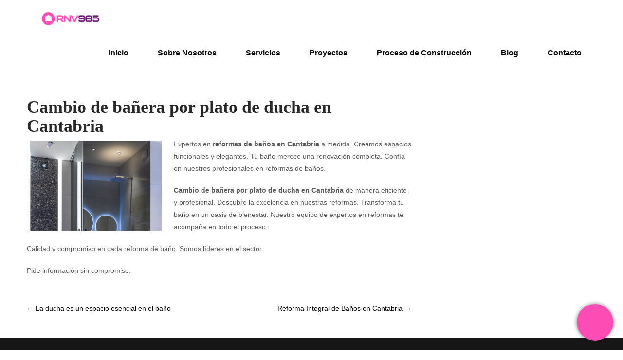

--- FILE ---
content_type: text/html; charset=UTF-8
request_url: https://www.renova365.com/cambio-de-banera-por-plato-de-ducha-en-cantabria/
body_size: 19684
content:
<!DOCTYPE html>
<html dir="ltr" lang="es" prefix="og: https://ogp.me/ns#">
<head>
<!-- Google Tag Manager -->
<script>(function(w,d,s,l,i){w[l]=w[l]||[];w[l].push({'gtm.start':
new Date().getTime(),event:'gtm.js'});var f=d.getElementsByTagName(s)[0],
j=d.createElement(s),dl=l!='dataLayer'?'&l='+l:'';j.async=true;j.src=
'https://www.googletagmanager.com/gtm.js?id='+i+dl;f.parentNode.insertBefore(j,f);
})(window,document,'script','dataLayer','GTM-M8HSWC3');</script>
<!-- End Google Tag Manager -->	
<!-- Google tag (gtag.js) -->
<script async src="https://www.googletagmanager.com/gtag/js?id=AW-16638665821"></script>
<script>
  window.dataLayer = window.dataLayer || [];
  function gtag(){dataLayer.push(arguments);}
  gtag('js', new Date());

  gtag('config', 'AW-16638665821');
</script>	
<meta charset="UTF-8">
<meta name="viewport" content="width=device-width, initial-scale=1">
<link rel="profile" href="http://gmpg.org/xfn/11">
<link rel="pingback" href="https://www.renova365.com/xmlrpc.php">

        <style id="pressidium-cc-styles">
            .pressidium-cc-theme {
                --cc-bg: #f9faff;
--cc-text: #112954;
--cc-btn-primary-bg: #3859d0;
--cc-btn-primary-text: #f9faff;
--cc-btn-primary-hover-bg: #1d2e38;
--cc-btn-primary-hover-text: #f9faff;
--cc-btn-secondary-bg: #dfe7f9;
--cc-btn-secondary-text: #112954;
--cc-btn-secondary-hover-bg: #c6d1ea;
--cc-btn-secondary-hover-text: #112954;
--cc-toggle-bg-off: #8fa8d6;
--cc-toggle-bg-on: #3859d0;
--cc-toggle-bg-readonly: #cbd8f1;
--cc-toggle-knob-bg: #fff;
--cc-toggle-knob-icon-color: #ecf2fa;
--cc-cookie-category-block-bg: #ebeff9;
--cc-cookie-category-block-bg-hover: #dbe5f9;
--cc-section-border: #f1f3f5;
--cc-block-text: #112954;
--cc-cookie-table-border: #e1e7f3;
--cc-overlay-bg: rgba(230, 235, 255, .85);
--cc-webkit-scrollbar-bg: #ebeff9;
--cc-webkit-scrollbar-bg-hover: #3859d0;
--cc-btn-floating-bg: #3859d0;
--cc-btn-floating-icon: #f9faff;
--cc-btn-floating-hover-bg: #1d2e38;
--cc-btn-floating-hover-icon: #f9faff;
            }
        </style>

        <title>Cambio de bañera por plato de ducha en Cantabria - Renova 365 - Reformas Integrales de Cuartos de Baño</title>

		<!-- All in One SEO 4.9.1 - aioseo.com -->
	<meta name="description" content="Expertos en reformas de baños en Cantabria a medida. Creamos espacios funcionales y elegantes. Tu baño merece una renovación completa. Confía en nuestros profesionales en reformas de baños. Cambio de bañera por plato de ducha en Cantabria de manera eficiente y profesional. Descubre la excelencia en nuestras reformas. Transforma tu baño en un oasis de bienestar. Nuestro equipo" />
	<meta name="robots" content="max-image-preview:large" />
	<meta name="author" content="desarrollo"/>
	<link rel="canonical" href="https://www.renova365.com/cambio-de-banera-por-plato-de-ducha-en-cantabria/" />
	<meta name="generator" content="All in One SEO (AIOSEO) 4.9.1" />
		<meta property="og:locale" content="es_ES" />
		<meta property="og:site_name" content="Renova 365 - Reformas Integrales de Cuartos de Baño -" />
		<meta property="og:type" content="article" />
		<meta property="og:title" content="Cambio de bañera por plato de ducha en Cantabria - Renova 365 - Reformas Integrales de Cuartos de Baño" />
		<meta property="og:description" content="Expertos en reformas de baños en Cantabria a medida. Creamos espacios funcionales y elegantes. Tu baño merece una renovación completa. Confía en nuestros profesionales en reformas de baños. Cambio de bañera por plato de ducha en Cantabria de manera eficiente y profesional. Descubre la excelencia en nuestras reformas. Transforma tu baño en un oasis de bienestar. Nuestro equipo" />
		<meta property="og:url" content="https://www.renova365.com/cambio-de-banera-por-plato-de-ducha-en-cantabria/" />
		<meta property="og:image" content="https://www.renova365.com/wp-content/uploads/2023/11/cropped-RENOVA_LOGO_2.png" />
		<meta property="og:image:secure_url" content="https://www.renova365.com/wp-content/uploads/2023/11/cropped-RENOVA_LOGO_2.png" />
		<meta property="article:published_time" content="2023-09-01T11:19:29+00:00" />
		<meta property="article:modified_time" content="2023-09-01T11:19:29+00:00" />
		<meta name="twitter:card" content="summary_large_image" />
		<meta name="twitter:title" content="Cambio de bañera por plato de ducha en Cantabria - Renova 365 - Reformas Integrales de Cuartos de Baño" />
		<meta name="twitter:description" content="Expertos en reformas de baños en Cantabria a medida. Creamos espacios funcionales y elegantes. Tu baño merece una renovación completa. Confía en nuestros profesionales en reformas de baños. Cambio de bañera por plato de ducha en Cantabria de manera eficiente y profesional. Descubre la excelencia en nuestras reformas. Transforma tu baño en un oasis de bienestar. Nuestro equipo" />
		<meta name="twitter:image" content="https://www.renova365.com/wp-content/uploads/2023/11/cropped-RENOVA_LOGO_2.png" />
		<script type="application/ld+json" class="aioseo-schema">
			{"@context":"https:\/\/schema.org","@graph":[{"@type":"BlogPosting","@id":"https:\/\/www.renova365.com\/cambio-de-banera-por-plato-de-ducha-en-cantabria\/#blogposting","name":"Cambio de ba\u00f1era por plato de ducha en Cantabria - Renova 365 - Reformas Integrales de Cuartos de Ba\u00f1o","headline":"Cambio de ba\u00f1era por plato de ducha en Cantabria","author":{"@id":"https:\/\/www.renova365.com\/author\/desarrollo\/#author"},"publisher":{"@id":"https:\/\/www.renova365.com\/#organization"},"image":{"@type":"ImageObject","url":"https:\/\/www.renova365.com\/wp-content\/uploads\/2023\/07\/pexels-max-rahubovskiy-6198661-scaled-1.jpg","width":1843,"height":2560},"datePublished":"2023-09-01T13:19:29+02:00","dateModified":"2023-09-01T13:19:29+02:00","inLanguage":"es-ES","mainEntityOfPage":{"@id":"https:\/\/www.renova365.com\/cambio-de-banera-por-plato-de-ducha-en-cantabria\/#webpage"},"isPartOf":{"@id":"https:\/\/www.renova365.com\/cambio-de-banera-por-plato-de-ducha-en-cantabria\/#webpage"},"articleSection":"Articulos, cambio de ba\u00f1era por plato de ducha"},{"@type":"BreadcrumbList","@id":"https:\/\/www.renova365.com\/cambio-de-banera-por-plato-de-ducha-en-cantabria\/#breadcrumblist","itemListElement":[{"@type":"ListItem","@id":"https:\/\/www.renova365.com#listItem","position":1,"name":"Home","item":"https:\/\/www.renova365.com","nextItem":{"@type":"ListItem","@id":"https:\/\/www.renova365.com\/category\/articulos\/#listItem","name":"Articulos"}},{"@type":"ListItem","@id":"https:\/\/www.renova365.com\/category\/articulos\/#listItem","position":2,"name":"Articulos","item":"https:\/\/www.renova365.com\/category\/articulos\/","nextItem":{"@type":"ListItem","@id":"https:\/\/www.renova365.com\/cambio-de-banera-por-plato-de-ducha-en-cantabria\/#listItem","name":"Cambio de ba\u00f1era por plato de ducha en Cantabria"},"previousItem":{"@type":"ListItem","@id":"https:\/\/www.renova365.com#listItem","name":"Home"}},{"@type":"ListItem","@id":"https:\/\/www.renova365.com\/cambio-de-banera-por-plato-de-ducha-en-cantabria\/#listItem","position":3,"name":"Cambio de ba\u00f1era por plato de ducha en Cantabria","previousItem":{"@type":"ListItem","@id":"https:\/\/www.renova365.com\/category\/articulos\/#listItem","name":"Articulos"}}]},{"@type":"Organization","@id":"https:\/\/www.renova365.com\/#organization","name":"Renova365","url":"https:\/\/www.renova365.com\/","logo":{"@type":"ImageObject","url":"https:\/\/www.renova365.com\/wp-content\/uploads\/2023\/11\/cropped-RENOVA_LOGO_2.png","@id":"https:\/\/www.renova365.com\/cambio-de-banera-por-plato-de-ducha-en-cantabria\/#organizationLogo","width":205,"height":42},"image":{"@id":"https:\/\/www.renova365.com\/cambio-de-banera-por-plato-de-ducha-en-cantabria\/#organizationLogo"}},{"@type":"Person","@id":"https:\/\/www.renova365.com\/author\/desarrollo\/#author","url":"https:\/\/www.renova365.com\/author\/desarrollo\/","name":"desarrollo","image":{"@type":"ImageObject","@id":"https:\/\/www.renova365.com\/cambio-de-banera-por-plato-de-ducha-en-cantabria\/#authorImage","url":"https:\/\/secure.gravatar.com\/avatar\/691b4016471555bf545a4186a0be3d28a4cfd938ff7528ef26aeac295786055e?s=96&d=mm&r=g","width":96,"height":96,"caption":"desarrollo"}},{"@type":"WebPage","@id":"https:\/\/www.renova365.com\/cambio-de-banera-por-plato-de-ducha-en-cantabria\/#webpage","url":"https:\/\/www.renova365.com\/cambio-de-banera-por-plato-de-ducha-en-cantabria\/","name":"Cambio de ba\u00f1era por plato de ducha en Cantabria - Renova 365 - Reformas Integrales de Cuartos de Ba\u00f1o","description":"Expertos en reformas de ba\u00f1os en Cantabria a medida. Creamos espacios funcionales y elegantes. Tu ba\u00f1o merece una renovaci\u00f3n completa. Conf\u00eda en nuestros profesionales en reformas de ba\u00f1os. Cambio de ba\u00f1era por plato de ducha en Cantabria de manera eficiente y profesional. Descubre la excelencia en nuestras reformas. Transforma tu ba\u00f1o en un oasis de bienestar. Nuestro equipo","inLanguage":"es-ES","isPartOf":{"@id":"https:\/\/www.renova365.com\/#website"},"breadcrumb":{"@id":"https:\/\/www.renova365.com\/cambio-de-banera-por-plato-de-ducha-en-cantabria\/#breadcrumblist"},"author":{"@id":"https:\/\/www.renova365.com\/author\/desarrollo\/#author"},"creator":{"@id":"https:\/\/www.renova365.com\/author\/desarrollo\/#author"},"image":{"@type":"ImageObject","url":"https:\/\/www.renova365.com\/wp-content\/uploads\/2023\/07\/pexels-max-rahubovskiy-6198661-scaled-1.jpg","@id":"https:\/\/www.renova365.com\/cambio-de-banera-por-plato-de-ducha-en-cantabria\/#mainImage","width":1843,"height":2560},"primaryImageOfPage":{"@id":"https:\/\/www.renova365.com\/cambio-de-banera-por-plato-de-ducha-en-cantabria\/#mainImage"},"datePublished":"2023-09-01T13:19:29+02:00","dateModified":"2023-09-01T13:19:29+02:00"},{"@type":"WebSite","@id":"https:\/\/www.renova365.com\/#website","url":"https:\/\/www.renova365.com\/","name":"Renova365","inLanguage":"es-ES","publisher":{"@id":"https:\/\/www.renova365.com\/#organization"}}]}
		</script>
		<!-- All in One SEO -->

<link rel='dns-prefetch' href='//translate.google.com' />
<link rel="alternate" type="application/rss+xml" title="Renova 365 - Reformas Integrales de Cuartos de Baño &raquo; Feed" href="https://www.renova365.com/feed/" />
<link rel="alternate" type="application/rss+xml" title="Renova 365 - Reformas Integrales de Cuartos de Baño &raquo; Feed de los comentarios" href="https://www.renova365.com/comments/feed/" />
<link rel="alternate" title="oEmbed (JSON)" type="application/json+oembed" href="https://www.renova365.com/wp-json/oembed/1.0/embed?url=https%3A%2F%2Fwww.renova365.com%2Fcambio-de-banera-por-plato-de-ducha-en-cantabria%2F" />
<link rel="alternate" title="oEmbed (XML)" type="text/xml+oembed" href="https://www.renova365.com/wp-json/oembed/1.0/embed?url=https%3A%2F%2Fwww.renova365.com%2Fcambio-de-banera-por-plato-de-ducha-en-cantabria%2F&#038;format=xml" />
<style id='wp-img-auto-sizes-contain-inline-css' type='text/css'>
img:is([sizes=auto i],[sizes^="auto," i]){contain-intrinsic-size:3000px 1500px}
/*# sourceURL=wp-img-auto-sizes-contain-inline-css */
</style>
<link rel='stylesheet' id='cnss_font_awesome_css-css' href='https://www.renova365.com/wp-content/plugins/easy-social-icons/css/font-awesome/css/all.min.css?ver=7.0.0' type='text/css' media='all' />
<link rel='stylesheet' id='cnss_font_awesome_v4_shims-css' href='https://www.renova365.com/wp-content/plugins/easy-social-icons/css/font-awesome/css/v4-shims.min.css?ver=7.0.0' type='text/css' media='all' />
<link rel='stylesheet' id='cnss_css-css' href='https://www.renova365.com/wp-content/plugins/easy-social-icons/css/cnss.css?ver=1.0' type='text/css' media='all' />
<link rel='stylesheet' id='cnss_share_css-css' href='https://www.renova365.com/wp-content/plugins/easy-social-icons/css/share.css?ver=1.0' type='text/css' media='all' />
<style id='wp-emoji-styles-inline-css' type='text/css'>

	img.wp-smiley, img.emoji {
		display: inline !important;
		border: none !important;
		box-shadow: none !important;
		height: 1em !important;
		width: 1em !important;
		margin: 0 0.07em !important;
		vertical-align: -0.1em !important;
		background: none !important;
		padding: 0 !important;
	}
/*# sourceURL=wp-emoji-styles-inline-css */
</style>
<link rel='stylesheet' id='wp-block-library-css' href='https://www.renova365.com/wp-includes/css/dist/block-library/style.min.css?ver=6.9' type='text/css' media='all' />
<style id='wp-block-paragraph-inline-css' type='text/css'>
.is-small-text{font-size:.875em}.is-regular-text{font-size:1em}.is-large-text{font-size:2.25em}.is-larger-text{font-size:3em}.has-drop-cap:not(:focus):first-letter{float:left;font-size:8.4em;font-style:normal;font-weight:100;line-height:.68;margin:.05em .1em 0 0;text-transform:uppercase}body.rtl .has-drop-cap:not(:focus):first-letter{float:none;margin-left:.1em}p.has-drop-cap.has-background{overflow:hidden}:root :where(p.has-background){padding:1.25em 2.375em}:where(p.has-text-color:not(.has-link-color)) a{color:inherit}p.has-text-align-left[style*="writing-mode:vertical-lr"],p.has-text-align-right[style*="writing-mode:vertical-rl"]{rotate:180deg}
/*# sourceURL=https://www.renova365.com/wp-includes/blocks/paragraph/style.min.css */
</style>
<style id='global-styles-inline-css' type='text/css'>
:root{--wp--preset--aspect-ratio--square: 1;--wp--preset--aspect-ratio--4-3: 4/3;--wp--preset--aspect-ratio--3-4: 3/4;--wp--preset--aspect-ratio--3-2: 3/2;--wp--preset--aspect-ratio--2-3: 2/3;--wp--preset--aspect-ratio--16-9: 16/9;--wp--preset--aspect-ratio--9-16: 9/16;--wp--preset--color--black: #000000;--wp--preset--color--cyan-bluish-gray: #abb8c3;--wp--preset--color--white: #ffffff;--wp--preset--color--pale-pink: #f78da7;--wp--preset--color--vivid-red: #cf2e2e;--wp--preset--color--luminous-vivid-orange: #ff6900;--wp--preset--color--luminous-vivid-amber: #fcb900;--wp--preset--color--light-green-cyan: #7bdcb5;--wp--preset--color--vivid-green-cyan: #00d084;--wp--preset--color--pale-cyan-blue: #8ed1fc;--wp--preset--color--vivid-cyan-blue: #0693e3;--wp--preset--color--vivid-purple: #9b51e0;--wp--preset--gradient--vivid-cyan-blue-to-vivid-purple: linear-gradient(135deg,rgb(6,147,227) 0%,rgb(155,81,224) 100%);--wp--preset--gradient--light-green-cyan-to-vivid-green-cyan: linear-gradient(135deg,rgb(122,220,180) 0%,rgb(0,208,130) 100%);--wp--preset--gradient--luminous-vivid-amber-to-luminous-vivid-orange: linear-gradient(135deg,rgb(252,185,0) 0%,rgb(255,105,0) 100%);--wp--preset--gradient--luminous-vivid-orange-to-vivid-red: linear-gradient(135deg,rgb(255,105,0) 0%,rgb(207,46,46) 100%);--wp--preset--gradient--very-light-gray-to-cyan-bluish-gray: linear-gradient(135deg,rgb(238,238,238) 0%,rgb(169,184,195) 100%);--wp--preset--gradient--cool-to-warm-spectrum: linear-gradient(135deg,rgb(74,234,220) 0%,rgb(151,120,209) 20%,rgb(207,42,186) 40%,rgb(238,44,130) 60%,rgb(251,105,98) 80%,rgb(254,248,76) 100%);--wp--preset--gradient--blush-light-purple: linear-gradient(135deg,rgb(255,206,236) 0%,rgb(152,150,240) 100%);--wp--preset--gradient--blush-bordeaux: linear-gradient(135deg,rgb(254,205,165) 0%,rgb(254,45,45) 50%,rgb(107,0,62) 100%);--wp--preset--gradient--luminous-dusk: linear-gradient(135deg,rgb(255,203,112) 0%,rgb(199,81,192) 50%,rgb(65,88,208) 100%);--wp--preset--gradient--pale-ocean: linear-gradient(135deg,rgb(255,245,203) 0%,rgb(182,227,212) 50%,rgb(51,167,181) 100%);--wp--preset--gradient--electric-grass: linear-gradient(135deg,rgb(202,248,128) 0%,rgb(113,206,126) 100%);--wp--preset--gradient--midnight: linear-gradient(135deg,rgb(2,3,129) 0%,rgb(40,116,252) 100%);--wp--preset--font-size--small: 13px;--wp--preset--font-size--medium: 20px;--wp--preset--font-size--large: 36px;--wp--preset--font-size--x-large: 42px;--wp--preset--spacing--20: 0.44rem;--wp--preset--spacing--30: 0.67rem;--wp--preset--spacing--40: 1rem;--wp--preset--spacing--50: 1.5rem;--wp--preset--spacing--60: 2.25rem;--wp--preset--spacing--70: 3.38rem;--wp--preset--spacing--80: 5.06rem;--wp--preset--shadow--natural: 6px 6px 9px rgba(0, 0, 0, 0.2);--wp--preset--shadow--deep: 12px 12px 50px rgba(0, 0, 0, 0.4);--wp--preset--shadow--sharp: 6px 6px 0px rgba(0, 0, 0, 0.2);--wp--preset--shadow--outlined: 6px 6px 0px -3px rgb(255, 255, 255), 6px 6px rgb(0, 0, 0);--wp--preset--shadow--crisp: 6px 6px 0px rgb(0, 0, 0);}:where(.is-layout-flex){gap: 0.5em;}:where(.is-layout-grid){gap: 0.5em;}body .is-layout-flex{display: flex;}.is-layout-flex{flex-wrap: wrap;align-items: center;}.is-layout-flex > :is(*, div){margin: 0;}body .is-layout-grid{display: grid;}.is-layout-grid > :is(*, div){margin: 0;}:where(.wp-block-columns.is-layout-flex){gap: 2em;}:where(.wp-block-columns.is-layout-grid){gap: 2em;}:where(.wp-block-post-template.is-layout-flex){gap: 1.25em;}:where(.wp-block-post-template.is-layout-grid){gap: 1.25em;}.has-black-color{color: var(--wp--preset--color--black) !important;}.has-cyan-bluish-gray-color{color: var(--wp--preset--color--cyan-bluish-gray) !important;}.has-white-color{color: var(--wp--preset--color--white) !important;}.has-pale-pink-color{color: var(--wp--preset--color--pale-pink) !important;}.has-vivid-red-color{color: var(--wp--preset--color--vivid-red) !important;}.has-luminous-vivid-orange-color{color: var(--wp--preset--color--luminous-vivid-orange) !important;}.has-luminous-vivid-amber-color{color: var(--wp--preset--color--luminous-vivid-amber) !important;}.has-light-green-cyan-color{color: var(--wp--preset--color--light-green-cyan) !important;}.has-vivid-green-cyan-color{color: var(--wp--preset--color--vivid-green-cyan) !important;}.has-pale-cyan-blue-color{color: var(--wp--preset--color--pale-cyan-blue) !important;}.has-vivid-cyan-blue-color{color: var(--wp--preset--color--vivid-cyan-blue) !important;}.has-vivid-purple-color{color: var(--wp--preset--color--vivid-purple) !important;}.has-black-background-color{background-color: var(--wp--preset--color--black) !important;}.has-cyan-bluish-gray-background-color{background-color: var(--wp--preset--color--cyan-bluish-gray) !important;}.has-white-background-color{background-color: var(--wp--preset--color--white) !important;}.has-pale-pink-background-color{background-color: var(--wp--preset--color--pale-pink) !important;}.has-vivid-red-background-color{background-color: var(--wp--preset--color--vivid-red) !important;}.has-luminous-vivid-orange-background-color{background-color: var(--wp--preset--color--luminous-vivid-orange) !important;}.has-luminous-vivid-amber-background-color{background-color: var(--wp--preset--color--luminous-vivid-amber) !important;}.has-light-green-cyan-background-color{background-color: var(--wp--preset--color--light-green-cyan) !important;}.has-vivid-green-cyan-background-color{background-color: var(--wp--preset--color--vivid-green-cyan) !important;}.has-pale-cyan-blue-background-color{background-color: var(--wp--preset--color--pale-cyan-blue) !important;}.has-vivid-cyan-blue-background-color{background-color: var(--wp--preset--color--vivid-cyan-blue) !important;}.has-vivid-purple-background-color{background-color: var(--wp--preset--color--vivid-purple) !important;}.has-black-border-color{border-color: var(--wp--preset--color--black) !important;}.has-cyan-bluish-gray-border-color{border-color: var(--wp--preset--color--cyan-bluish-gray) !important;}.has-white-border-color{border-color: var(--wp--preset--color--white) !important;}.has-pale-pink-border-color{border-color: var(--wp--preset--color--pale-pink) !important;}.has-vivid-red-border-color{border-color: var(--wp--preset--color--vivid-red) !important;}.has-luminous-vivid-orange-border-color{border-color: var(--wp--preset--color--luminous-vivid-orange) !important;}.has-luminous-vivid-amber-border-color{border-color: var(--wp--preset--color--luminous-vivid-amber) !important;}.has-light-green-cyan-border-color{border-color: var(--wp--preset--color--light-green-cyan) !important;}.has-vivid-green-cyan-border-color{border-color: var(--wp--preset--color--vivid-green-cyan) !important;}.has-pale-cyan-blue-border-color{border-color: var(--wp--preset--color--pale-cyan-blue) !important;}.has-vivid-cyan-blue-border-color{border-color: var(--wp--preset--color--vivid-cyan-blue) !important;}.has-vivid-purple-border-color{border-color: var(--wp--preset--color--vivid-purple) !important;}.has-vivid-cyan-blue-to-vivid-purple-gradient-background{background: var(--wp--preset--gradient--vivid-cyan-blue-to-vivid-purple) !important;}.has-light-green-cyan-to-vivid-green-cyan-gradient-background{background: var(--wp--preset--gradient--light-green-cyan-to-vivid-green-cyan) !important;}.has-luminous-vivid-amber-to-luminous-vivid-orange-gradient-background{background: var(--wp--preset--gradient--luminous-vivid-amber-to-luminous-vivid-orange) !important;}.has-luminous-vivid-orange-to-vivid-red-gradient-background{background: var(--wp--preset--gradient--luminous-vivid-orange-to-vivid-red) !important;}.has-very-light-gray-to-cyan-bluish-gray-gradient-background{background: var(--wp--preset--gradient--very-light-gray-to-cyan-bluish-gray) !important;}.has-cool-to-warm-spectrum-gradient-background{background: var(--wp--preset--gradient--cool-to-warm-spectrum) !important;}.has-blush-light-purple-gradient-background{background: var(--wp--preset--gradient--blush-light-purple) !important;}.has-blush-bordeaux-gradient-background{background: var(--wp--preset--gradient--blush-bordeaux) !important;}.has-luminous-dusk-gradient-background{background: var(--wp--preset--gradient--luminous-dusk) !important;}.has-pale-ocean-gradient-background{background: var(--wp--preset--gradient--pale-ocean) !important;}.has-electric-grass-gradient-background{background: var(--wp--preset--gradient--electric-grass) !important;}.has-midnight-gradient-background{background: var(--wp--preset--gradient--midnight) !important;}.has-small-font-size{font-size: var(--wp--preset--font-size--small) !important;}.has-medium-font-size{font-size: var(--wp--preset--font-size--medium) !important;}.has-large-font-size{font-size: var(--wp--preset--font-size--large) !important;}.has-x-large-font-size{font-size: var(--wp--preset--font-size--x-large) !important;}
/*# sourceURL=global-styles-inline-css */
</style>

<style id='classic-theme-styles-inline-css' type='text/css'>
/*! This file is auto-generated */
.wp-block-button__link{color:#fff;background-color:#32373c;border-radius:9999px;box-shadow:none;text-decoration:none;padding:calc(.667em + 2px) calc(1.333em + 2px);font-size:1.125em}.wp-block-file__button{background:#32373c;color:#fff;text-decoration:none}
/*# sourceURL=/wp-includes/css/classic-themes.min.css */
</style>
<link rel='stylesheet' id='wp-components-css' href='https://www.renova365.com/wp-includes/css/dist/components/style.min.css?ver=6.9' type='text/css' media='all' />
<link rel='stylesheet' id='wp-preferences-css' href='https://www.renova365.com/wp-includes/css/dist/preferences/style.min.css?ver=6.9' type='text/css' media='all' />
<link rel='stylesheet' id='wp-block-editor-css' href='https://www.renova365.com/wp-includes/css/dist/block-editor/style.min.css?ver=6.9' type='text/css' media='all' />
<link rel='stylesheet' id='popup-maker-block-library-style-css' href='https://www.renova365.com/wp-content/plugins/popup-maker/dist/packages/block-library-style.css?ver=dbea705cfafe089d65f1' type='text/css' media='all' />
<link rel='stylesheet' id='contact-form-7-css' href='https://www.renova365.com/wp-content/plugins/contact-form-7/includes/css/styles.css?ver=6.1.4' type='text/css' media='all' />
<link rel='stylesheet' id='dashicons-css' href='https://www.renova365.com/wp-includes/css/dashicons.min.css?ver=6.9' type='text/css' media='all' />
<link rel='stylesheet' id='everest-forms-general-css' href='https://www.renova365.com/wp-content/plugins/everest-forms/assets/css/everest-forms.css?ver=3.4.1' type='text/css' media='all' />
<link rel='stylesheet' id='jquery-intl-tel-input-css' href='https://www.renova365.com/wp-content/plugins/everest-forms/assets/css/intlTelInput.css?ver=3.4.1' type='text/css' media='all' />
<link rel='stylesheet' id='floating-button-css' href='https://www.renova365.com/wp-content/plugins/floating-button/public/assets/css/style.min.css?ver=7.0.1' type='text/css' media='all' />
<style id='floating-button-inline-css' type='text/css'>
#floatBtn-1 > a, #floatBtn-1 > .flBtn-label { --flbtn-bg: rgb(252,76,180); --flbtn-color: #ffffff; --flbtn-h-color: #ffffff; --flbtn-h-bg: rgb(252,76,180); } #floatBtn-1 [data-tooltip] { --flbtn-tooltip-bg: #585858; --flbtn-tooltip-color: #ffffff; }
/*# sourceURL=floating-button-inline-css */
</style>
<link rel='stylesheet' id='floating-button-fontawesome-css' href='https://www.renova365.com/wp-content/plugins/floating-button/vendors/fontawesome/css/all.min.css?ver=7.1' type='text/css' media='all' />
<link rel='stylesheet' id='google-language-translator-css' href='https://www.renova365.com/wp-content/plugins/google-language-translator/css/style.css?ver=6.0.20' type='text/css' media='' />
<link rel='stylesheet' id='templaters-css' href='https://www.renova365.com/wp-content/plugins/skt-templates/css/templaters.css?ver=6.9' type='text/css' media='all' />
<link rel='stylesheet' id='wpcf7-redirect-script-frontend-css' href='https://www.renova365.com/wp-content/plugins/wpcf7-redirect/build/assets/frontend-script.css?ver=2c532d7e2be36f6af233' type='text/css' media='all' />
<link rel='stylesheet' id='cookie-consent-client-style-css' href='https://www.renova365.com/wp-content/plugins/pressidium-cookie-consent/public/bundle.client.css?ver=f164c0288f3101a03585' type='text/css' media='all' />
<link rel='stylesheet' id='kitchen-design-basic-style-css' href='https://www.renova365.com/wp-content/themes/kitchen-design.1.4/kitchen-design/style.css?ver=6.9' type='text/css' media='all' />
<link rel='stylesheet' id='kitchen-design-main-style-css' href='https://www.renova365.com/wp-content/themes/kitchen-design.1.4/kitchen-design/css/responsive.css?ver=6.9' type='text/css' media='all' />
<link rel='stylesheet' id='kitchen-design-editor-style-css' href='https://www.renova365.com/wp-content/themes/kitchen-design.1.4/kitchen-design/editor-style.css?ver=6.9' type='text/css' media='all' />
<link rel='stylesheet' id='kitchen-design-animation-style-css' href='https://www.renova365.com/wp-content/themes/kitchen-design.1.4/kitchen-design/css/animation.css?ver=6.9' type='text/css' media='all' />
<link rel='stylesheet' id='nivo-slider-css' href='https://www.renova365.com/wp-content/themes/kitchen-design.1.4/kitchen-design/css/nivo-slider.css?ver=6.9' type='text/css' media='all' />
<link rel='stylesheet' id='kitchen-design-base-style-css' href='https://www.renova365.com/wp-content/themes/kitchen-design.1.4/kitchen-design/css/style_base.css?ver=6.9' type='text/css' media='all' />
<link rel='stylesheet' id='kitchen-design-custom-style-css' href='https://www.renova365.com/wp-content/themes/kitchen-design.1.4/kitchen-design/css/kitchen-design-custom-style.css?ver=6.9' type='text/css' media='all' />
<style id='kitchen-design-custom-style-inline-css' type='text/css'>

					#sidebar ul li a:hover,
					.footerarea a:hover,
					.cols-3 ul li.current_page_item a,				
					.phone-no strong,					
					.blog_lists h4 a:hover,
					.recent-post h6 a:hover,
					.recent-post a:hover,
					.design-by a,
					.fancy-title h2 span,
					.postmeta a:hover,
					.left-fitbox a:hover h3, .right-fitbox a:hover h3, .tagcloud a,
					.blocksbox:hover h3,
					.homefour_section_content h2 span,
					.section5-column:hover h3,
					.cols-3 span,
					.section1top-block-area h2 span,
					.hometwo_section_content h2 span,
					.sitenav ul li a:hover, .sitenav ul li.current_page_item a, .sitenav ul li.menu-item-has-children.hover, .sitenav ul li.current-menu-parent a.parentk,
					.rdmore a,
					.hometwo_section_area h2 small,
					.hometwo_section_area .woocommerce ul.products li.product:hover .woocommerce-loop-product__title,
					.home3_section_area h2 small,
					.sec3-block-button2,
					.designboxbg:hover .designbox-content h3,
					.hometwo-service-column-title a:hover
					{ 
						 color: #fc4cb4 !important;
					}
					.pagination .nav-links span.current, .pagination .nav-links a:hover,
					#commentform input#submit:hover,
					.wpcf7 input[type='submit'],
					a.ReadMore,
					.section2button,
					input.search-submit,
					.recent-post .morebtn:hover, 
					.slide_info .slide_more,
					.sc1-service-box-outer,
					.read-more-btn,
					.sec3col-project-box a,
					.header-extras li .custom-cart-count,
					.sc1-service-box-outer h3 a:hover, .sc1-service-box-outer:hover h3 a,
					.hometwo_section_area .woocommerce ul.products li.product:hover .button,
					.sec3-block-button,
					.woocommerce-product-search button[type='submit'],
					.head-info-area,
					.designs-thumb,
					.hometwo-block-button,
					.nivo-controlNav a,
					.hometwoicon-button
					{ 
					   background-color: #fc4cb4 !important;
					}
					.nivo-controlNav a.active,
					.sc1-service-box-outer h3 a:hover, .sc1-service-box-outer:hover h3 a,
					.hometwo_section_area .woocommerce ul.products li.product:hover,
					.nivo-controlNav a
					{
					   border-color: #fc4cb4 !important;
					}
					.titleborder span:after, .perf-thumb:before{border-bottom-color: #fc4cb4 !important;}
					.perf-thumb:after{border-top-color: #fc4cb4 !important;}					
					
				
/*# sourceURL=kitchen-design-custom-style-inline-css */
</style>
<link rel='stylesheet' id='popup-maker-site-css' href='//www.renova365.com/wp-content/uploads/pum/pum-site-styles.css?generated=1752602453&#038;ver=1.21.5' type='text/css' media='all' />
<script type="text/javascript" src="https://www.renova365.com/wp-includes/js/jquery/jquery.min.js?ver=3.7.1" id="jquery-core-js"></script>
<script type="text/javascript" src="https://www.renova365.com/wp-includes/js/jquery/jquery-migrate.min.js?ver=3.4.1" id="jquery-migrate-js"></script>
<script type="text/javascript" src="https://www.renova365.com/wp-content/plugins/easy-social-icons/js/cnss.js?ver=1.0" id="cnss_js-js"></script>
<script type="text/javascript" src="https://www.renova365.com/wp-content/plugins/easy-social-icons/js/share.js?ver=1.0" id="cnss_share_js-js"></script>
<script type="text/javascript" id="consent-mode-script-js-extra">
/* <![CDATA[ */
var pressidiumCCGCM = {"gcm":{"enabled":true,"implementation":"gtm","ads_data_redaction":false,"url_passthrough":false,"regions":[]}};
//# sourceURL=consent-mode-script-js-extra
/* ]]> */
</script>
<script type="text/javascript" src="https://www.renova365.com/wp-content/plugins/pressidium-cookie-consent/public/consent-mode.js?ver=e12e26152e9ebe6a26ba" id="consent-mode-script-js"></script>
<script type="text/javascript" src="https://www.renova365.com/wp-content/themes/kitchen-design.1.4/kitchen-design/js/jquery.nivo.slider.js?ver=6.9" id="jquery-nivo-js"></script>
<script type="text/javascript" src="https://www.renova365.com/wp-content/themes/kitchen-design.1.4/kitchen-design/js/custom.js?ver=6.9" id="kitchen-design-custom-js-js"></script>
<link rel="https://api.w.org/" href="https://www.renova365.com/wp-json/" /><link rel="alternate" title="JSON" type="application/json" href="https://www.renova365.com/wp-json/wp/v2/posts/7447" /><link rel="EditURI" type="application/rsd+xml" title="RSD" href="https://www.renova365.com/xmlrpc.php?rsd" />
<meta name="generator" content="WordPress 6.9" />
<meta name="generator" content="Everest Forms 3.4.1" />
<link rel='shortlink' href='https://www.renova365.com/?p=7447' />
<style type="text/css">
		ul.cnss-social-icon li.cn-fa-icon a:hover{color:#ffffff!important;}
		</style><style>#google_language_translator a{display:none!important;}div.skiptranslate.goog-te-gadget{display:inline!important;}.goog-te-gadget{color:transparent!important;}.goog-te-gadget{font-size:0px!important;}.goog-branding{display:none;}.goog-tooltip{display: none!important;}.goog-tooltip:hover{display: none!important;}.goog-text-highlight{background-color:transparent!important;border:none!important;box-shadow:none!important;}#google_language_translator select.goog-te-combo{color:#32373c;}#flags{display:none;}#google_language_translator{color:transparent;}body{top:0px!important;}#goog-gt-{display:none!important;}font font{background-color:transparent!important;box-shadow:none!important;position:initial!important;}#glt-translate-trigger{left:20px;right:auto;}#glt-translate-trigger > span{color:#ffffff;}#glt-translate-trigger{background:#f89406;}.goog-te-gadget .goog-te-combo{width:100%;}</style><meta name="ti-site-data" content="[base64]" /><meta name="generator" content="Elementor 3.33.2; features: e_font_icon_svg, additional_custom_breakpoints; settings: css_print_method-external, google_font-enabled, font_display-swap">
			<style>
				.e-con.e-parent:nth-of-type(n+4):not(.e-lazyloaded):not(.e-no-lazyload),
				.e-con.e-parent:nth-of-type(n+4):not(.e-lazyloaded):not(.e-no-lazyload) * {
					background-image: none !important;
				}
				@media screen and (max-height: 1024px) {
					.e-con.e-parent:nth-of-type(n+3):not(.e-lazyloaded):not(.e-no-lazyload),
					.e-con.e-parent:nth-of-type(n+3):not(.e-lazyloaded):not(.e-no-lazyload) * {
						background-image: none !important;
					}
				}
				@media screen and (max-height: 640px) {
					.e-con.e-parent:nth-of-type(n+2):not(.e-lazyloaded):not(.e-no-lazyload),
					.e-con.e-parent:nth-of-type(n+2):not(.e-lazyloaded):not(.e-no-lazyload) * {
						background-image: none !important;
					}
				}
			</style>
				<style type="text/css">
		
	</style>
	<link rel="icon" href="https://www.renova365.com/wp-content/uploads/2023/11/cropped-cropped-RENOVA_LOGO_2-1-32x32.png" sizes="32x32" />
<link rel="icon" href="https://www.renova365.com/wp-content/uploads/2023/11/cropped-cropped-RENOVA_LOGO_2-1-192x192.png" sizes="192x192" />
<link rel="apple-touch-icon" href="https://www.renova365.com/wp-content/uploads/2023/11/cropped-cropped-RENOVA_LOGO_2-1-180x180.png" />
<meta name="msapplication-TileImage" content="https://www.renova365.com/wp-content/uploads/2023/11/cropped-cropped-RENOVA_LOGO_2-1-270x270.png" />
		<style type="text/css" id="wp-custom-css">
			.logo img{width:180px !important;}

.footer{}

#copyright-area{display:none !important;}

ul.cnss-social-icon li.cn-fa-icon a.cnss-instagram{background: #d6249f;
  background: radial-gradient(circle at 30% 107%, #fdf497 0%, #fdf497 5%, #fd5949 45%,#d6249f 60%,#285AEB 90%);
  box-shadow: 0px 3px 10px rgba(0,0,0,.25);}



.elementor-slideshow__title{display:none !important;}

.toogle{background-color:#FC4CB4 !important;}

#topmenu{color:#FC4CB4 !important;}

.toggleMenu{background-color:#FC4CB4 !important;}

.everest-forms-field-label-inline{color:white !important;}

.evf-label{color:white !important;}

.everest-forms-submit-button{background-color:#FC4CB4 !important; color:#FFF !important;}

#igmpro img{width:500px !important;
height:300px !important;}

#menu-menu-1 a{font-size:16px !important;}

.page-id-8604 .header{display:none !important;}

.page-id-8604 .entry-title{display:none !important;}

#sidebar{display:none !important;}

.page-id-8604 #footer-wrapper{display:none !important;}

.page-id-8604 .everest-forms .evf-field-label{
    display: block;
    line-height: 1.7;
    margin: 0 0 10px 0;
    color: #494d50 !important;
    font-size: 14px;
}

.page-id-8604 .everest-forms-field-label-inline {
    color: #494d50 !important;
}

.page-id-9025 #evf-form-8299 .evf-label{
    color: #494d50 !important;
}

.page-id-9025 #evf-form-8299  .everest-forms-field-label-inline{
    color: #494d50 !important;
}

.postmeta{display:none !important;}

.page-id-9292 .header{display:none !important;}

.page-id-9292 .entry-title{display:none !important;}

#sidebar{display:none !important;}

.page-id-9292 #footer-wrapper{display:none !important;}		</style>
		</head>
<body class="wp-singular post-template-default single single-post postid-7447 single-format-standard wp-custom-logo wp-theme-kitchen-design14kitchen-design everest-forms-no-js pressidium-cc-theme elementor-default elementor-kit-5">
<!-- Google Tag Manager (noscript) -->
<noscript><iframe src="https://www.googletagmanager.com/ns.html?id=GTM-M8HSWC3"
height="0" width="0" style="display:none;visibility:hidden"></iframe></noscript>
<!-- End Google Tag Manager (noscript) -->
<!--HEADER INFO AREA STARTS-->
<!--HEADER INFO AREA ENDS-->
<div class="header">
  <div class="container">
    <div title="Renova365" class="logo">
		<a href="https://www.renova365.com/" class="custom-logo-link" rel="home"><img width="205" height="42" src="https://www.renova365.com/wp-content/uploads/2023/11/cropped-RENOVA_LOGO_2.png" class="custom-logo" alt="Renova 365 &#8211; Reformas Integrales de Cuartos de Baño" decoding="async" /></a>        <div class="clear"></div>
		        <a href="https://www.renova365.com/">
        <h2 class="site-title">Renova 365 &#8211; Reformas Integrales de Cuartos de Baño</h2>
                </a>
    </div> 
    <div id="topmenu">
    	         <div class="toggle"><a class="toggleMenu" href="#" style="display:none;">Menu</a></div> 
        <div class="sitenav">
          <div class="menu-menu-1-container"><ul id="menu-menu-1" class="menu"><li id="menu-item-67" class="menu-item menu-item-type-post_type menu-item-object-page menu-item-home menu-item-67"><a href="https://www.renova365.com/" title="Renova 365 &#8211; Reformas de Baños">Inicio</a></li>
<li id="menu-item-90" class="menu-item menu-item-type-post_type menu-item-object-page menu-item-90"><a href="https://www.renova365.com/sobre-nosotros/" title="Conoce Renova 365">Sobre Nosotros</a></li>
<li id="menu-item-91" class="menu-item menu-item-type-post_type menu-item-object-page menu-item-has-children menu-item-91"><a href="https://www.renova365.com/servicios/" title="Catálogo de Servicios de Renova 365">Servicios</a>
<ul class="sub-menu">
	<li id="menu-item-8193" class="menu-item menu-item-type-post_type menu-item-object-page menu-item-8193"><a href="https://www.renova365.com/servicios/antes-y-despues/">Antes y Después</a></li>
	<li id="menu-item-92" class="menu-item menu-item-type-post_type menu-item-object-page menu-item-92"><a href="https://www.renova365.com/servicios/cambio-de-banera-por-plato-de-ducha/">Cambio de Bañera por Plato de Ducha</a></li>
	<li id="menu-item-93" class="menu-item menu-item-type-post_type menu-item-object-page menu-item-93"><a href="https://www.renova365.com/servicios/reforma-de-banos/">Reforma de Baños</a></li>
	<li id="menu-item-94" class="menu-item menu-item-type-post_type menu-item-object-page menu-item-94"><a href="https://www.renova365.com/servicios/reforma-integral-de-banos/">Reforma Integral de Baños</a></li>
</ul>
</li>
<li id="menu-item-95" class="menu-item menu-item-type-post_type menu-item-object-page menu-item-95"><a href="https://www.renova365.com/proyectos/" title="Trabajos Realizados de Renova 365">Proyectos</a></li>
<li id="menu-item-96" class="menu-item menu-item-type-post_type menu-item-object-page menu-item-96"><a href="https://www.renova365.com/proceso-de-construccion/" title="Reforma integral de cuartos de baño">Proceso de Construcción</a></li>
<li id="menu-item-97" class="menu-item menu-item-type-post_type menu-item-object-page menu-item-97"><a href="https://www.renova365.com/blog/" title="Últimos artículos sobre reformas de baños">Blog</a></li>
<li id="menu-item-98" class="menu-item menu-item-type-post_type menu-item-object-page menu-item-98"><a href="https://www.renova365.com/contacto/" title="Contacta con Renova 365">Contacto</a></li>
</ul></div>         
        </div><!-- .sitenav-->          
    </div>
  </div> <!-- container -->
  <div class="clear"></div>
</div><!--.header -->
<div class="clear"></div><div class="container">
     <div class="page_content">
        <section class="site-main">            
                <article id="post-7447" class="single-post post-7447 post type-post status-publish format-standard has-post-thumbnail hentry category-articulos tag-cambio-de-banera-por-plato-de-ducha">
    <header class="entry-header">
        <h1 class="single_title">Cambio de bañera por plato de ducha en Cantabria</h1>
    </header><!-- .entry-header -->
     <div class="postmeta">
            <div class="post-date">1 de septiembre de 2023</div><!-- post-date -->
            <div class="post-comment"> &nbsp;|&nbsp; <a href="https://www.renova365.com/cambio-de-banera-por-plato-de-ducha-en-cantabria/#respond">No hay comentarios</a></div> 
            <div class="clear"></div>         
    </div><!-- postmeta -->
	    	<div class="post-thumb"><img fetchpriority="high" width="1843" height="2560" src="https://www.renova365.com/wp-content/uploads/2023/07/pexels-max-rahubovskiy-6198661-scaled-1.jpg" class="attachment-post-thumbnail size-post-thumbnail wp-post-image" alt="" decoding="async" srcset="https://www.renova365.com/wp-content/uploads/2023/07/pexels-max-rahubovskiy-6198661-scaled-1.jpg 1843w, https://www.renova365.com/wp-content/uploads/2023/07/pexels-max-rahubovskiy-6198661-scaled-1-216x300.jpg 216w, https://www.renova365.com/wp-content/uploads/2023/07/pexels-max-rahubovskiy-6198661-scaled-1-737x1024.jpg 737w, https://www.renova365.com/wp-content/uploads/2023/07/pexels-max-rahubovskiy-6198661-scaled-1-768x1067.jpg 768w, https://www.renova365.com/wp-content/uploads/2023/07/pexels-max-rahubovskiy-6198661-scaled-1-1106x1536.jpg 1106w, https://www.renova365.com/wp-content/uploads/2023/07/pexels-max-rahubovskiy-6198661-scaled-1-1474x2048.jpg 1474w" sizes="(max-width: 1843px) 100vw, 1843px" /></div>
        <div class="entry-content">
	
<p>Expertos en&nbsp;<strong>reformas de baños en Cantabria</strong>&nbsp;a medida. Creamos espacios funcionales y elegantes. Tu baño merece una renovación completa. Confía en nuestros profesionales en reformas de baños.</p>



<p><strong>Cambio de bañera por plato de ducha en Cantabria&nbsp;</strong>de manera eficiente y profesional. Descubre la excelencia en nuestras reformas. Transforma tu baño en un oasis de bienestar. Nuestro equipo de expertos en reformas te acompaña en todo el proceso.</p>



<p>Calidad y compromiso en cada reforma de baño. Somos líderes en el sector.</p>



<p>Pide información sin compromiso.</p>
     
        <div class="postmeta">           
            <div class="post-tags">Etiquetas: <a href="https://www.renova365.com/tag/cambio-de-banera-por-plato-de-ducha/" rel="tag">cambio de bañera por plato de ducha</a> </div>
            <div class="clear"></div>
        </div><!-- postmeta -->
    </div><!-- .entry-content -->
    <footer class="entry-meta">
          </footer><!-- .entry-meta -->
</article>	<nav role="navigation" id="nav-below" class="post-navigation">
		<h1 class="screen-reader-text">Post navigation</h1>
	<div class="nav-previous"><a href="https://www.renova365.com/la-ducha-es-un-espacio-esencial-en-el-bano/" rel="prev"><span class="meta-nav">&larr;</span> La ducha es un espacio esencial en el baño</a></div>		<div class="nav-next"><a href="https://www.renova365.com/reforma-integral-de-banos-en-cantabria/" rel="next">Reforma Integral de Baños en Cantabria <span class="meta-nav">&rarr;</span></a></div>			<div class="clear"></div>
	</nav><!-- #nav-below -->
	          
         </section>       
        <div id="sidebar">    
            <h3 class="widget-title">Category</h3>
        <aside id="categories" class="widget">           
            <ul>
                	<li class="cat-item cat-item-4"><a href="https://www.renova365.com/category/articulos/">Articulos</a>
</li>
	<li class="cat-item cat-item-1"><a href="https://www.renova365.com/category/sin-categoria/">Sin categoría</a>
</li>
            </ul>
        </aside>
       <h3 class="widget-title">Archives</h3>
        <aside id="archives" class="widget">           
            <ul>
                	<li><a href='https://www.renova365.com/2025/02/'>febrero 2025</a></li>
	<li><a href='https://www.renova365.com/2025/01/'>enero 2025</a></li>
	<li><a href='https://www.renova365.com/2024/12/'>diciembre 2024</a></li>
	<li><a href='https://www.renova365.com/2024/11/'>noviembre 2024</a></li>
	<li><a href='https://www.renova365.com/2024/10/'>octubre 2024</a></li>
	<li><a href='https://www.renova365.com/2024/09/'>septiembre 2024</a></li>
	<li><a href='https://www.renova365.com/2024/08/'>agosto 2024</a></li>
	<li><a href='https://www.renova365.com/2024/07/'>julio 2024</a></li>
	<li><a href='https://www.renova365.com/2024/06/'>junio 2024</a></li>
	<li><a href='https://www.renova365.com/2024/05/'>mayo 2024</a></li>
	<li><a href='https://www.renova365.com/2024/04/'>abril 2024</a></li>
	<li><a href='https://www.renova365.com/2024/03/'>marzo 2024</a></li>
	<li><a href='https://www.renova365.com/2024/02/'>febrero 2024</a></li>
	<li><a href='https://www.renova365.com/2024/01/'>enero 2024</a></li>
	<li><a href='https://www.renova365.com/2023/12/'>diciembre 2023</a></li>
	<li><a href='https://www.renova365.com/2023/11/'>noviembre 2023</a></li>
	<li><a href='https://www.renova365.com/2023/10/'>octubre 2023</a></li>
	<li><a href='https://www.renova365.com/2023/09/'>septiembre 2023</a></li>
	<li><a href='https://www.renova365.com/2023/08/'>agosto 2023</a></li>
	<li><a href='https://www.renova365.com/2023/07/'>julio 2023</a></li>
            </ul>
        </aside>
         <h3 class="widget-title">Meta</h3>
         <aside id="meta" class="widget">           
            <ul>
                                <li><a href="https://www.renova365.com/wp-login.php">Acceder</a></li>
                            </ul>
        </aside>
    	
</div><!-- sidebar -->        <div class="clear"></div>
    </div><!-- page_content -->
</div><!-- container -->	
<div id="footer-wrapper">
		<div class="footerarea">
    	<div class="container footer">
        	<div class="footer-row">
                        <div class="cols-3 widget-column-1">  
              <h5>Redes Sociales</h5><aside id="%1$s" class="widget %2$s"><ul id="" class="cnss-social-icon " style="text-align:left; text-align:-webkit-left; align-self:start; margin: 0 auto;">		<li class="cn-fa-facebook cn-fa-icon " style="display:inline-block;"><a class="cnss-facebook" target="_blank" href="https://www.facebook.com/renova365" title="facebook" style="width:48px;height:48px;padding:8px 0;margin:2px;color: #ffffff;border-radius: 0%;"><i title="facebook" style="font-size:32px;" class="fa fa-facebook"></i></a></li>		<li class="cn-fa-instagram cn-fa-icon " style="display:inline-block;"><a class="cnss-instagram" target="_blank" href="https://www.instagram.com/renova_365/?hl=es" title="instagram" style="width:48px;height:48px;padding:8px 0;margin:2px;color: #ffffff;border-radius: 0%;"><i title="instagram" style="font-size:32px;" class="fab fa-instagram"></i></a></li></ul>
	
	</aside><h5>Idiomas</h5><aside id="%1$s" class="widget %2$s"><div id="google_language_translator" class="default-language-es"></div></aside>            </div><!--end .widget-column-1-->                  
    		 
			            <div class="cols-3 widget-column-2">  
            <h5>Empresa</h5></aside><p><a style="color:white;" href="https://www.renova365.com/politica-privacidad/" data-type="page" data-id="3">Política de Privacidad</a><br><a style="color:white;" href="https://www.renova365.com/politica-privacidad/" data-type="page" data-id="3">Aviso Legal</a><br><a style="color:white;" href="https://www.renova365.com/wp-admin" data-type="link" data-id="https://www.renova365.com/wp-admin">Área Comercial</a><br><a style="color:white;" href="https://www.renova365.com/delegaciones" data-type="link" data-id="https://www.renova365.com/delegaciones">Delegaciones</a><br><a style="color:white;" href="https://www.renova365.com/faqs" data-type="link" data-id="https://www.renova365.com/faqs">Faqs</a><br><a style="color:white;" href="https://www.renova365.com/" data-type="link" data-id="https://www.renova365.com/">Copyright 2024</a></p></aside>            </div><!--end .widget-column-2-->
             
			    
            <div class="cols-3 widget-column-3">  
            <h5>Servicios</h5></aside>
<p><a style="color:white;" href="https://www.renova365.com/servicios/columnas-y-griferias/" data-type="page" data-id="47">Columnas y griferías</a><br><a style="color:white;" href="https://www.renova365.com/servicios/mobiliario-de-bano/" data-type="page" data-id="51">Mobiliario de baño</a><br><a style="color:white;" href="https://www.renova365.com/servicios/mamparas/" data-type="page" data-id="49">Mamparas</a><br><a style="color:white;" href="https://www.renova365.com/servicios/platos-de-ducha/" data-type="page" data-id="53">Platos de ducha y bañeras</a><br><a style="color:white;" href="https://www.renova365.com/servicios/revestimientos/" data-type="page" data-id="55">Revestimientos</a><br><a style="color:white;" href="https://www.renova365.com/servicios/sanitarios/" data-type="page" data-id="57">Sanitarios</a></p>
</aside>            </div><!--end .widget-column-3-->
			 	
			    
            <div class="cols-3 widget-column-4">  
            <h5>Nube de etiquetas</h5></aside>
<p><a style="color:white;" href="https://www.renova365.com/servicios/cambio-de-banera-por-plato-de-ducha/" data-type="page" data-id="63">Cambio De Bañera Por Plato De Ducha</a><br><a style="color:white;" href="https://www.renova365.com/servicios/reforma-de-banos/" data-type="page" data-id="59">Reforma De Baños</a><br><a style="color:white;" href="https://www.renova365.com/servicios/reforma-integral-de-banos/" data-type="page" data-id="61">Reforma Integral De Baño</a><br><a style="color:white;" href="https://www.renova365.com/servicios/cambio-de-banera-por-plato-de-ducha/" data-type="page" data-id="63">Bañera Por Ducha en Vizcaya</a><br><a style="color:white;" href="https://www.renova365.com/servicios/reforma-de-banos/" data-type="page" data-id="59">Reformas de Baños en Valladolid</a><br><a style="color:white;" href="https://www.renova365.com/servicios/reforma-integral-de-banos/" data-type="page" data-id="61">Reformas de Baños en Cantabria</a></p>
</aside>            </div><!--end .widget-column-3-->
			             	         
            <div class="clear"></div>
            </div>
        </div><!--end .container--> 
        </div><!--end .footer-wrapper-->
         <div id="copyright-area">
<div class="copyright-wrapper">
<div class="container">
     <div class="copyright-txt">&copy; Copyright 2026 Kitchen Design All Rights Reserved.</div>
     <div class="clear"></div>
</div>           
</div>
</div><!--end .footer-wrapper-->
<script type="speculationrules">
{"prefetch":[{"source":"document","where":{"and":[{"href_matches":"/*"},{"not":{"href_matches":["/wp-*.php","/wp-admin/*","/wp-content/uploads/*","/wp-content/*","/wp-content/plugins/*","/wp-content/themes/kitchen-design.1.4/kitchen-design/*","/*\\?(.+)"]}},{"not":{"selector_matches":"a[rel~=\"nofollow\"]"}},{"not":{"selector_matches":".no-prefetch, .no-prefetch a"}}]},"eagerness":"conservative"}]}
</script>
<div class="flBtn  flBtn-position-br flBtn-shape-circle flBtn-size-large -shadow" id="floatBtn-1"><input type="checkbox" id="flBtn-1"  class="popmake-8545 checkbox"><label for="flBtn-1" class=" flBtn-label" data-tooltip="Pide presupuesto gratis" data-role="main" aria-label="Pide presupuesto gratis"><i class="notranslate fas fa-envelope-circle-check"></i></label></div><div id="flags" style="display:none" class="size18"><ul id="sortable" class="ui-sortable"><li id="Afrikaans"><a href="#" title="Afrikaans" class="nturl notranslate af flag Afrikaans"></a></li><li id="Albanian"><a href="#" title="Albanian" class="nturl notranslate sq flag Albanian"></a></li><li id="Amharic"><a href="#" title="Amharic" class="nturl notranslate am flag Amharic"></a></li><li id="Arabic"><a href="#" title="Arabic" class="nturl notranslate ar flag Arabic"></a></li><li id="Armenian"><a href="#" title="Armenian" class="nturl notranslate hy flag Armenian"></a></li><li id="Azerbaijani"><a href="#" title="Azerbaijani" class="nturl notranslate az flag Azerbaijani"></a></li><li id="Basque"><a href="#" title="Basque" class="nturl notranslate eu flag Basque"></a></li><li id="Belarusian"><a href="#" title="Belarusian" class="nturl notranslate be flag Belarusian"></a></li><li id="Bengali"><a href="#" title="Bengali" class="nturl notranslate bn flag Bengali"></a></li><li id="Bosnian"><a href="#" title="Bosnian" class="nturl notranslate bs flag Bosnian"></a></li><li id="Bulgarian"><a href="#" title="Bulgarian" class="nturl notranslate bg flag Bulgarian"></a></li><li id="Catalan"><a href="#" title="Catalan" class="nturl notranslate ca flag Catalan"></a></li><li id="Cebuano"><a href="#" title="Cebuano" class="nturl notranslate ceb flag Cebuano"></a></li><li id="Chichewa"><a href="#" title="Chichewa" class="nturl notranslate ny flag Chichewa"></a></li><li id="Chinese (Simplified)"><a href="#" title="Chinese (Simplified)" class="nturl notranslate zh-CN flag Chinese (Simplified)"></a></li><li id="Chinese (Traditional)"><a href="#" title="Chinese (Traditional)" class="nturl notranslate zh-TW flag Chinese (Traditional)"></a></li><li id="Corsican"><a href="#" title="Corsican" class="nturl notranslate co flag Corsican"></a></li><li id="Croatian"><a href="#" title="Croatian" class="nturl notranslate hr flag Croatian"></a></li><li id="Czech"><a href="#" title="Czech" class="nturl notranslate cs flag Czech"></a></li><li id="Danish"><a href="#" title="Danish" class="nturl notranslate da flag Danish"></a></li><li id="Dutch"><a href="#" title="Dutch" class="nturl notranslate nl flag Dutch"></a></li><li id="English"><a href="#" title="English" class="nturl notranslate en flag united-states"></a></li><li id="Esperanto"><a href="#" title="Esperanto" class="nturl notranslate eo flag Esperanto"></a></li><li id="Estonian"><a href="#" title="Estonian" class="nturl notranslate et flag Estonian"></a></li><li id="Filipino"><a href="#" title="Filipino" class="nturl notranslate tl flag Filipino"></a></li><li id="Finnish"><a href="#" title="Finnish" class="nturl notranslate fi flag Finnish"></a></li><li id="French"><a href="#" title="French" class="nturl notranslate fr flag French"></a></li><li id="Frisian"><a href="#" title="Frisian" class="nturl notranslate fy flag Frisian"></a></li><li id="Galician"><a href="#" title="Galician" class="nturl notranslate gl flag Galician"></a></li><li id="Georgian"><a href="#" title="Georgian" class="nturl notranslate ka flag Georgian"></a></li><li id="German"><a href="#" title="German" class="nturl notranslate de flag German"></a></li><li id="Greek"><a href="#" title="Greek" class="nturl notranslate el flag Greek"></a></li><li id="Gujarati"><a href="#" title="Gujarati" class="nturl notranslate gu flag Gujarati"></a></li><li id="Haitian"><a href="#" title="Haitian" class="nturl notranslate ht flag Haitian"></a></li><li id="Hausa"><a href="#" title="Hausa" class="nturl notranslate ha flag Hausa"></a></li><li id="Hawaiian"><a href="#" title="Hawaiian" class="nturl notranslate haw flag Hawaiian"></a></li><li id="Hebrew"><a href="#" title="Hebrew" class="nturl notranslate iw flag Hebrew"></a></li><li id="Hindi"><a href="#" title="Hindi" class="nturl notranslate hi flag Hindi"></a></li><li id="Hmong"><a href="#" title="Hmong" class="nturl notranslate hmn flag Hmong"></a></li><li id="Hungarian"><a href="#" title="Hungarian" class="nturl notranslate hu flag Hungarian"></a></li><li id="Icelandic"><a href="#" title="Icelandic" class="nturl notranslate is flag Icelandic"></a></li><li id="Igbo"><a href="#" title="Igbo" class="nturl notranslate ig flag Igbo"></a></li><li id="Indonesian"><a href="#" title="Indonesian" class="nturl notranslate id flag Indonesian"></a></li><li id="Irish"><a href="#" title="Irish" class="nturl notranslate ga flag Irish"></a></li><li id="Italian"><a href="#" title="Italian" class="nturl notranslate it flag Italian"></a></li><li id="Japanese"><a href="#" title="Japanese" class="nturl notranslate ja flag Japanese"></a></li><li id="Javanese"><a href="#" title="Javanese" class="nturl notranslate jw flag Javanese"></a></li><li id="Kannada"><a href="#" title="Kannada" class="nturl notranslate kn flag Kannada"></a></li><li id="Kazakh"><a href="#" title="Kazakh" class="nturl notranslate kk flag Kazakh"></a></li><li id="Khmer"><a href="#" title="Khmer" class="nturl notranslate km flag Khmer"></a></li><li id="Korean"><a href="#" title="Korean" class="nturl notranslate ko flag Korean"></a></li><li id="Kurdish"><a href="#" title="Kurdish" class="nturl notranslate ku flag Kurdish"></a></li><li id="Kyrgyz"><a href="#" title="Kyrgyz" class="nturl notranslate ky flag Kyrgyz"></a></li><li id="Lao"><a href="#" title="Lao" class="nturl notranslate lo flag Lao"></a></li><li id="Latin"><a href="#" title="Latin" class="nturl notranslate la flag Latin"></a></li><li id="Latvian"><a href="#" title="Latvian" class="nturl notranslate lv flag Latvian"></a></li><li id="Lithuanian"><a href="#" title="Lithuanian" class="nturl notranslate lt flag Lithuanian"></a></li><li id="Luxembourgish"><a href="#" title="Luxembourgish" class="nturl notranslate lb flag Luxembourgish"></a></li><li id="Macedonian"><a href="#" title="Macedonian" class="nturl notranslate mk flag Macedonian"></a></li><li id="Malagasy"><a href="#" title="Malagasy" class="nturl notranslate mg flag Malagasy"></a></li><li id="Malayalam"><a href="#" title="Malayalam" class="nturl notranslate ml flag Malayalam"></a></li><li id="Malay"><a href="#" title="Malay" class="nturl notranslate ms flag Malay"></a></li><li id="Maltese"><a href="#" title="Maltese" class="nturl notranslate mt flag Maltese"></a></li><li id="Maori"><a href="#" title="Maori" class="nturl notranslate mi flag Maori"></a></li><li id="Marathi"><a href="#" title="Marathi" class="nturl notranslate mr flag Marathi"></a></li><li id="Mongolian"><a href="#" title="Mongolian" class="nturl notranslate mn flag Mongolian"></a></li><li id="Myanmar (Burmese)"><a href="#" title="Myanmar (Burmese)" class="nturl notranslate my flag Myanmar (Burmese)"></a></li><li id="Nepali"><a href="#" title="Nepali" class="nturl notranslate ne flag Nepali"></a></li><li id="Norwegian"><a href="#" title="Norwegian" class="nturl notranslate no flag Norwegian"></a></li><li id="Pashto"><a href="#" title="Pashto" class="nturl notranslate ps flag Pashto"></a></li><li id="Persian"><a href="#" title="Persian" class="nturl notranslate fa flag Persian"></a></li><li id="Polish"><a href="#" title="Polish" class="nturl notranslate pl flag Polish"></a></li><li id="Portuguese"><a href="#" title="Portuguese" class="nturl notranslate pt flag Portuguese"></a></li><li id="Punjabi"><a href="#" title="Punjabi" class="nturl notranslate pa flag Punjabi"></a></li><li id="Romanian"><a href="#" title="Romanian" class="nturl notranslate ro flag Romanian"></a></li><li id="Russian"><a href="#" title="Russian" class="nturl notranslate ru flag Russian"></a></li><li id="Serbian"><a href="#" title="Serbian" class="nturl notranslate sr flag Serbian"></a></li><li id="Shona"><a href="#" title="Shona" class="nturl notranslate sn flag Shona"></a></li><li id="Sesotho"><a href="#" title="Sesotho" class="nturl notranslate st flag Sesotho"></a></li><li id="Sindhi"><a href="#" title="Sindhi" class="nturl notranslate sd flag Sindhi"></a></li><li id="Sinhala"><a href="#" title="Sinhala" class="nturl notranslate si flag Sinhala"></a></li><li id="Slovak"><a href="#" title="Slovak" class="nturl notranslate sk flag Slovak"></a></li><li id="Slovenian"><a href="#" title="Slovenian" class="nturl notranslate sl flag Slovenian"></a></li><li id="Samoan"><a href="#" title="Samoan" class="nturl notranslate sm flag Samoan"></a></li><li id="Scots Gaelic"><a href="#" title="Scots Gaelic" class="nturl notranslate gd flag Scots Gaelic"></a></li><li id="Somali"><a href="#" title="Somali" class="nturl notranslate so flag Somali"></a></li><li id="Spanish"><a href="#" title="Spanish" class="nturl notranslate es flag Spanish"></a></li><li id="Sundanese"><a href="#" title="Sundanese" class="nturl notranslate su flag Sundanese"></a></li><li id="Swahili"><a href="#" title="Swahili" class="nturl notranslate sw flag Swahili"></a></li><li id="Swedish"><a href="#" title="Swedish" class="nturl notranslate sv flag Swedish"></a></li><li id="Tajik"><a href="#" title="Tajik" class="nturl notranslate tg flag Tajik"></a></li><li id="Tamil"><a href="#" title="Tamil" class="nturl notranslate ta flag Tamil"></a></li><li id="Telugu"><a href="#" title="Telugu" class="nturl notranslate te flag Telugu"></a></li><li id="Thai"><a href="#" title="Thai" class="nturl notranslate th flag Thai"></a></li><li id="Turkish"><a href="#" title="Turkish" class="nturl notranslate tr flag Turkish"></a></li><li id="Ukrainian"><a href="#" title="Ukrainian" class="nturl notranslate uk flag Ukrainian"></a></li><li id="Urdu"><a href="#" title="Urdu" class="nturl notranslate ur flag Urdu"></a></li><li id="Uzbek"><a href="#" title="Uzbek" class="nturl notranslate uz flag Uzbek"></a></li><li id="Vietnamese"><a href="#" title="Vietnamese" class="nturl notranslate vi flag Vietnamese"></a></li><li id="Welsh"><a href="#" title="Welsh" class="nturl notranslate cy flag Welsh"></a></li><li id="Xhosa"><a href="#" title="Xhosa" class="nturl notranslate xh flag Xhosa"></a></li><li id="Yiddish"><a href="#" title="Yiddish" class="nturl notranslate yi flag Yiddish"></a></li><li id="Yoruba"><a href="#" title="Yoruba" class="nturl notranslate yo flag Yoruba"></a></li><li id="Zulu"><a href="#" title="Zulu" class="nturl notranslate zu flag Zulu"></a></li></ul></div><div id='glt-footer'></div><script>function GoogleLanguageTranslatorInit() { new google.translate.TranslateElement({pageLanguage: 'es', includedLanguages:'af,sq,am,ar,hy,az,eu,be,bn,bs,bg,ca,ceb,ny,zh-CN,zh-TW,co,hr,cs,da,nl,en,eo,et,tl,fi,fr,fy,gl,ka,de,el,gu,ht,ha,haw,iw,hi,hmn,hu,is,ig,id,ga,it,ja,jw,kn,kk,km,ko,ku,ky,lo,la,lv,lt,lb,mk,mg,ml,ms,mt,mi,mr,mn,my,ne,no,ps,fa,pl,pt,pa,ro,ru,sr,sn,st,sd,si,sk,sl,sm,gd,so,es,su,sw,sv,tg,ta,te,th,tr,uk,ur,uz,vi,cy,xh,yi,yo,zu', autoDisplay: false}, 'google_language_translator');}</script><div 
	id="pum-8228" 
	role="dialog" 
	aria-modal="false"
	aria-labelledby="pum_popup_title_8228"
	class="pum pum-overlay pum-theme-7837 pum-theme-lightbox popmake-overlay form_submission click_open" 
	data-popmake="{&quot;id&quot;:8228,&quot;slug&quot;:&quot;formulario-campanas&quot;,&quot;theme_id&quot;:7837,&quot;cookies&quot;:[{&quot;event&quot;:&quot;on_popup_close&quot;,&quot;settings&quot;:{&quot;name&quot;:&quot;pum-8228&quot;,&quot;key&quot;:&quot;&quot;,&quot;session&quot;:false,&quot;path&quot;:&quot;1&quot;,&quot;time&quot;:&quot;1 month&quot;}}],&quot;triggers&quot;:[{&quot;type&quot;:&quot;form_submission&quot;,&quot;settings&quot;:{&quot;cookie_name&quot;:[&quot;pum-8228&quot;],&quot;form&quot;:&quot;contactform7_8230&quot;,&quot;delay&quot;:&quot;0&quot;}},{&quot;type&quot;:&quot;click_open&quot;,&quot;settings&quot;:{&quot;extra_selectors&quot;:&quot;&quot;,&quot;cookie_name&quot;:null}}],&quot;mobile_disabled&quot;:null,&quot;tablet_disabled&quot;:null,&quot;meta&quot;:{&quot;display&quot;:{&quot;stackable&quot;:false,&quot;overlay_disabled&quot;:false,&quot;scrollable_content&quot;:false,&quot;disable_reposition&quot;:false,&quot;size&quot;:&quot;medium&quot;,&quot;responsive_min_width&quot;:&quot;0%&quot;,&quot;responsive_min_width_unit&quot;:false,&quot;responsive_max_width&quot;:&quot;100%&quot;,&quot;responsive_max_width_unit&quot;:false,&quot;custom_width&quot;:&quot;640px&quot;,&quot;custom_width_unit&quot;:false,&quot;custom_height&quot;:&quot;380px&quot;,&quot;custom_height_unit&quot;:false,&quot;custom_height_auto&quot;:false,&quot;location&quot;:&quot;center top&quot;,&quot;position_from_trigger&quot;:false,&quot;position_top&quot;:&quot;100&quot;,&quot;position_left&quot;:&quot;0&quot;,&quot;position_bottom&quot;:&quot;0&quot;,&quot;position_right&quot;:&quot;0&quot;,&quot;position_fixed&quot;:false,&quot;animation_type&quot;:&quot;fade&quot;,&quot;animation_speed&quot;:&quot;350&quot;,&quot;animation_origin&quot;:&quot;center top&quot;,&quot;overlay_zindex&quot;:false,&quot;zindex&quot;:&quot;1999999999&quot;},&quot;close&quot;:{&quot;text&quot;:&quot;x&quot;,&quot;button_delay&quot;:&quot;0&quot;,&quot;overlay_click&quot;:false,&quot;esc_press&quot;:false,&quot;f4_press&quot;:false},&quot;click_open&quot;:[]}}">

	<div id="popmake-8228" class="pum-container popmake theme-7837 pum-responsive pum-responsive-medium responsive size-medium">

				
							<div id="pum_popup_title_8228" class="pum-title popmake-title">
				Nosotros llamamos. Presupuesto gratuito, sin compromiso			</div>
		
		
				<div class="pum-content popmake-content" tabindex="0">
			
<div class="wpcf7 no-js" id="wpcf7-f8230-o1" lang="es-ES" dir="ltr" data-wpcf7-id="8230">
<div class="screen-reader-response"><p role="status" aria-live="polite" aria-atomic="true"></p> <ul></ul></div>
<form action="/cambio-de-banera-por-plato-de-ducha-en-cantabria/#wpcf7-f8230-o1" method="post" class="wpcf7-form init" aria-label="Formulario de contacto" novalidate="novalidate" data-status="init">
<fieldset class="hidden-fields-container"><input type="hidden" name="_wpcf7" value="8230" /><input type="hidden" name="_wpcf7_version" value="6.1.4" /><input type="hidden" name="_wpcf7_locale" value="es_ES" /><input type="hidden" name="_wpcf7_unit_tag" value="wpcf7-f8230-o1" /><input type="hidden" name="_wpcf7_container_post" value="0" /><input type="hidden" name="_wpcf7_posted_data_hash" value="" />
</fieldset>
<div class="pt-contactform">
	<div class="row">
		<div class="col-md-6">
			<p><span class="wpcf7-form-control-wrap" data-name="your-name"><input size="40" maxlength="400" class="wpcf7-form-control wpcf7-text wpcf7-validates-as-required" aria-required="true" aria-invalid="false" placeholder="Nombre *" value="" type="text" name="your-name" /></span>
			</p>
		</div>
		<div class="col-md-6">
			<p><span class="wpcf7-form-control-wrap" data-name="your-tel"><input size="40" maxlength="400" class="wpcf7-form-control wpcf7-text wpcf7-validates-as-required" aria-required="true" aria-invalid="false" placeholder="Teléfono *" value="" type="text" name="your-tel" /></span>
			</p>
		</div>
		<div class="col-md-6">
			<p><span class="wpcf7-form-control-wrap" data-name="your-CEL"><input size="40" maxlength="400" class="wpcf7-form-control wpcf7-text wpcf7-validates-as-required" aria-required="true" aria-invalid="false" placeholder="Correo electrónico *" value="" type="text" name="your-CEL" /></span>
			</p>
		</div>
		<div class="col-md-6">
			<p><span class="wpcf7-form-control-wrap" data-name="your-cp"><input size="40" maxlength="400" class="wpcf7-form-control wpcf7-text wpcf7-validates-as-required" aria-required="true" aria-invalid="false" placeholder="Ciudad *" value="" type="text" name="your-cp" /></span>
			</p>
		</div>
		<p><span><span class="wpcf7-form-control-wrap" data-name="acceptance-415"><span class="wpcf7-form-control wpcf7-acceptance"><span class="wpcf7-list-item"><input type="checkbox" name="acceptance-415" value="1" aria-invalid="false" /></span></span></span> Al marcar esta casilla, autorizo ​​expresamente la recogida y tratamiento de mis datos para Contactos Comerciales, y la formalización de propuestas de servicios, de acuerdo con la Política de Privacidad y Uso del sitio web.</span>
		</p>
		<div class="col-md-12">
			<p><input class="wpcf7-form-control wpcf7-submit has-spinner" type="submit" value="ENVIAR AHORA" />
			</p>
		</div>
	</div>
</div><input type='hidden' class='wpcf7-pum' value='{"closepopup":true,"closedelay":4,"openpopup":true,"openpopup_id":8228}' /><div class="wpcf7-response-output" aria-hidden="true"></div>
</form>
</div>

		</div>

				
							<button type="button" class="pum-close popmake-close" aria-label="Cerrar">
			x			</button>
		
	</div>

</div>
			<script>
				const lazyloadRunObserver = () => {
					const lazyloadBackgrounds = document.querySelectorAll( `.e-con.e-parent:not(.e-lazyloaded)` );
					const lazyloadBackgroundObserver = new IntersectionObserver( ( entries ) => {
						entries.forEach( ( entry ) => {
							if ( entry.isIntersecting ) {
								let lazyloadBackground = entry.target;
								if( lazyloadBackground ) {
									lazyloadBackground.classList.add( 'e-lazyloaded' );
								}
								lazyloadBackgroundObserver.unobserve( entry.target );
							}
						});
					}, { rootMargin: '200px 0px 200px 0px' } );
					lazyloadBackgrounds.forEach( ( lazyloadBackground ) => {
						lazyloadBackgroundObserver.observe( lazyloadBackground );
					} );
				};
				const events = [
					'DOMContentLoaded',
					'elementor/lazyload/observe',
				];
				events.forEach( ( event ) => {
					document.addEventListener( event, lazyloadRunObserver );
				} );
			</script>
				<script type="text/javascript">
		var c = document.body.className;
		c = c.replace( /everest-forms-no-js/, 'everest-forms-js' );
		document.body.className = c;
	</script>
	<script type="text/javascript" src="https://www.renova365.com/wp-includes/js/jquery/ui/core.min.js?ver=1.13.3" id="jquery-ui-core-js"></script>
<script type="text/javascript" src="https://www.renova365.com/wp-includes/js/jquery/ui/mouse.min.js?ver=1.13.3" id="jquery-ui-mouse-js"></script>
<script type="text/javascript" src="https://www.renova365.com/wp-includes/js/jquery/ui/sortable.min.js?ver=1.13.3" id="jquery-ui-sortable-js"></script>
<script type="module"  src="https://www.renova365.com/wp-content/plugins/all-in-one-seo-pack/dist/Lite/assets/table-of-contents.95d0dfce.js?ver=4.9.1" id="aioseo/js/src/vue/standalone/blocks/table-of-contents/frontend.js-js"></script>
<script type="text/javascript" src="https://www.renova365.com/wp-includes/js/dist/hooks.min.js?ver=dd5603f07f9220ed27f1" id="wp-hooks-js"></script>
<script type="text/javascript" src="https://www.renova365.com/wp-includes/js/dist/i18n.min.js?ver=c26c3dc7bed366793375" id="wp-i18n-js"></script>
<script type="text/javascript" id="wp-i18n-js-after">
/* <![CDATA[ */
wp.i18n.setLocaleData( { 'text direction\u0004ltr': [ 'ltr' ] } );
//# sourceURL=wp-i18n-js-after
/* ]]> */
</script>
<script type="text/javascript" src="https://www.renova365.com/wp-content/plugins/contact-form-7/includes/swv/js/index.js?ver=6.1.4" id="swv-js"></script>
<script type="text/javascript" id="contact-form-7-js-translations">
/* <![CDATA[ */
( function( domain, translations ) {
	var localeData = translations.locale_data[ domain ] || translations.locale_data.messages;
	localeData[""].domain = domain;
	wp.i18n.setLocaleData( localeData, domain );
} )( "contact-form-7", {"translation-revision-date":"2025-12-01 15:45:40+0000","generator":"GlotPress\/4.0.3","domain":"messages","locale_data":{"messages":{"":{"domain":"messages","plural-forms":"nplurals=2; plural=n != 1;","lang":"es"},"This contact form is placed in the wrong place.":["Este formulario de contacto est\u00e1 situado en el lugar incorrecto."],"Error:":["Error:"]}},"comment":{"reference":"includes\/js\/index.js"}} );
//# sourceURL=contact-form-7-js-translations
/* ]]> */
</script>
<script type="text/javascript" id="contact-form-7-js-before">
/* <![CDATA[ */
var wpcf7 = {
    "api": {
        "root": "https:\/\/www.renova365.com\/wp-json\/",
        "namespace": "contact-form-7\/v1"
    }
};
var wpcf7 = {
    "api": {
        "root": "https:\/\/www.renova365.com\/wp-json\/",
        "namespace": "contact-form-7\/v1"
    }
};
//# sourceURL=contact-form-7-js-before
/* ]]> */
</script>
<script type="text/javascript" src="https://www.renova365.com/wp-content/plugins/contact-form-7/includes/js/index.js?ver=6.1.4" id="contact-form-7-js"></script>
<script type="text/javascript" id="floating-button-js-before">
/* <![CDATA[ */
var FloatingButton_1 = {"element":"floatBtn-1","pageId":7447}
//# sourceURL=floating-button-js-before
/* ]]> */
</script>
<script type="text/javascript" src="https://www.renova365.com/wp-content/plugins/floating-button/public/assets/js/script.min.js?ver=7.0.1" id="floating-button-js"></script>
<script type="text/javascript" src="https://www.renova365.com/wp-content/plugins/google-language-translator/js/scripts.js?ver=6.0.20" id="scripts-js"></script>
<script type="text/javascript" src="//translate.google.com/translate_a/element.js?cb=GoogleLanguageTranslatorInit" id="scripts-google-js"></script>
<script type="text/javascript" id="wpcf7-redirect-script-js-extra">
/* <![CDATA[ */
var wpcf7r = {"ajax_url":"https://www.renova365.com/wp-admin/admin-ajax.php"};
//# sourceURL=wpcf7-redirect-script-js-extra
/* ]]> */
</script>
<script type="text/javascript" src="https://www.renova365.com/wp-content/plugins/wpcf7-redirect/build/assets/frontend-script.js?ver=2c532d7e2be36f6af233" id="wpcf7-redirect-script-js"></script>
<script type="text/javascript" id="cookie-consent-client-script-js-extra">
/* <![CDATA[ */
var pressidiumCCClientDetails = {"settings":{"autorun":true,"force_consent":true,"autoclear_cookies":false,"page_scripts":false,"hide_from_bots":true,"delay":0,"cookie_expiration":182,"cookie_path":"/","cookie_domain":"www.renova365.com","auto_language":"browser","cookie_name":"pressidium_cookie_consent","languages":{"en":{"consent_modal":{"title":"Consentimiento de cookies","description":"Hola, utilizamos cookies para garantizar el funcionamiento adecuado del sitio web, analizar el tr\u00e1fico y el rendimiento y proporcionar funciones de redes sociales.  \u003Cbutton type=\"button\" data-cc=\"c-settings\" class=\"cc-link\"\u003EConfiguraci\u00f3n de cookies\u003C/button\u003E","primary_btn":{"text":"Aceptar todo","role":"accept_all"},"secondary_btn":{"text":"Aceptar necesario","role":"accept_necessary"}},"settings_modal":{"title":" Preferencias de cookies","save_settings_btn":"Guardar configuraci\u00f3n","accept_all_btn":"Aceptar todo","reject_all_btn":"Rechazar todo","close_btn_label":"Cerrar","cookie_table_headers":[{"name":"Nombre"},{"domain":"Dominio"},{"expiration":" Vencimiento"},{"path":"Ruta"},{"description":"Descripci\u00f3n"}],"blocks":[{"title":" Uso de cookies &#x1f4e2;","description":"Utilizamos cookies para garantizar el funcionamiento adecuado del sitio web, analizar el tr\u00e1fico y el rendimiento y proporcionar funciones de redes sociales. Haga clic en los encabezados de las diferentes categor\u00edas para obtener m\u00e1s informaci\u00f3n y cambiar nuestra configuraci\u00f3n predeterminada. Sin embargo, bloquear algunos tipos de cookies puede afectar su experiencia en el sitio y los servicios que podemos ofrecer."},{"title":"Cookies estrictamente necesarias","description":"Estas cookies son necesarias para que el sitio web funcione y no se pueden desactivar en nuestros sistemas. Puede configurar su navegador para que bloquee o le avise sobre estas cookies, pero es posible que algunas partes del sitio no funcionen.","toggle":{"value":"necessary","enabled":true,"readonly":true}},{"title":"Cookies de rendimiento y an\u00e1lisis","description":"Estas cookies nos permiten analizar visitas y fuentes de tr\u00e1fico para que podamos medir y mejorar el rendimiento de nuestro sitio. Nos ayudan a saber qu\u00e9 p\u00e1ginas son las m\u00e1s y menos populares y ver c\u00f3mo se mueven los visitantes por el sitio.","toggle":{"value":"analytics","enabled":false,"readonly":false},"cookie_table":[{"name":"","domain":"","expiration":"","path":"","description":"","is_regex":false}]},{"title":"Cookies de publicidad y orientaci\u00f3n","description":"Estas cookies pueden ser configuradas a trav\u00e9s de nuestro sitio por nuestros proveedores de redes sociales y/o nuestros socios publicitarios. Estas empresas pueden utilizarlos para crear un perfil de sus intereses y mostrarle anuncios relevantes en otros sitios. No almacenan informaci\u00f3n personal directamente, sino que se basan en la identificaci\u00f3n \u00fanica de su navegador y dispositivo de Internet.","toggle":{"value":"targeting","enabled":false,"readonly":false}},{"title":"Cookies de funcionalidad y preferencias","description":"Estas cookies nos permiten proporcionar funcionalidad y personalizaci\u00f3n mejoradas al almacenar las preferencias del usuario.","toggle":{"value":"preferences","enabled":false,"readonly":false}},{"title":"M\u00e1s informaci\u00f3n","description":"Para cualquier consulta en relaci\u00f3n con nuestra pol\u00edtica de cookies y sus opciones, p\u00f3ngase en contacto con nosotros."}]}}},"gui_options":{"consent_modal":{"layout":"box","position":"bottom right","transition":"slide","swap_buttons":false},"settings_modal":{"layout":"box","position":"left","transition":"slide"}},"revision":2,"version":"1.7.1"},"api":{"rest_url":"https://www.renova365.com/wp-json/","route":"pressidium-cookie-consent/v1/settings","consent_route":"pressidium-cookie-consent/v1/consent","consents_route":"pressidium-cookie-consent/v1/consents"},"additional_options":{"record_consents":true,"hide_empty_categories":false,"floating_button":{"enabled":true,"size":"sm","position":"left","icon":"pressidium","transition":"fade-in-up"},"gcm":{"enabled":true,"implementation":"gtm","ads_data_redaction":false,"url_passthrough":false,"regions":[]}}};
//# sourceURL=cookie-consent-client-script-js-extra
/* ]]> */
</script>
<script type="text/javascript" src="https://www.renova365.com/wp-content/plugins/pressidium-cookie-consent/public/bundle.client.js?ver=f164c0288f3101a03585" id="cookie-consent-client-script-js"></script>
<script type="text/javascript" id="popup-maker-site-js-extra">
/* <![CDATA[ */
var pum_vars = {"version":"1.21.5","pm_dir_url":"https://www.renova365.com/wp-content/plugins/popup-maker/","ajaxurl":"https://www.renova365.com/wp-admin/admin-ajax.php","restapi":"https://www.renova365.com/wp-json/pum/v1","rest_nonce":null,"default_theme":"7836","debug_mode":"","disable_tracking":"","home_url":"/","message_position":"top","core_sub_forms_enabled":"1","popups":[],"cookie_domain":"","analytics_enabled":"1","analytics_route":"analytics","analytics_api":"https://www.renova365.com/wp-json/pum/v1"};
var pum_sub_vars = {"ajaxurl":"https://www.renova365.com/wp-admin/admin-ajax.php","message_position":"top"};
var pum_popups = {"pum-8228":{"triggers":[{"type":"form_submission","settings":{"cookie_name":["pum-8228"],"form":"contactform7_8230","delay":"0"}}],"cookies":[{"event":"on_popup_close","settings":{"name":"pum-8228","key":"","session":false,"path":"1","time":"1 month"}}],"disable_on_mobile":false,"disable_on_tablet":false,"atc_promotion":null,"explain":null,"type_section":null,"theme_id":"7837","size":"medium","responsive_min_width":"0%","responsive_max_width":"100%","custom_width":"640px","custom_height_auto":false,"custom_height":"380px","scrollable_content":false,"animation_type":"fade","animation_speed":"350","animation_origin":"center top","open_sound":"none","custom_sound":"","location":"center top","position_top":"100","position_bottom":"0","position_left":"0","position_right":"0","position_from_trigger":false,"position_fixed":false,"overlay_disabled":false,"stackable":false,"disable_reposition":false,"zindex":"1999999999","close_button_delay":"0","fi_promotion":null,"close_on_form_submission":false,"close_on_form_submission_delay":"0","close_on_overlay_click":false,"close_on_esc_press":false,"close_on_f4_press":false,"disable_form_reopen":false,"disable_accessibility":false,"theme_slug":"lightbox","id":8228,"slug":"formulario-campanas"}};
//# sourceURL=popup-maker-site-js-extra
/* ]]> */
</script>
<script type="text/javascript" src="//www.renova365.com/wp-content/uploads/pum/pum-site-scripts.js?defer&amp;generated=1752602453&amp;ver=1.21.5" id="popup-maker-site-js"></script>
<script id="wp-emoji-settings" type="application/json">
{"baseUrl":"https://s.w.org/images/core/emoji/17.0.2/72x72/","ext":".png","svgUrl":"https://s.w.org/images/core/emoji/17.0.2/svg/","svgExt":".svg","source":{"concatemoji":"https://www.renova365.com/wp-includes/js/wp-emoji-release.min.js?ver=6.9"}}
</script>
<script type="module">
/* <![CDATA[ */
/*! This file is auto-generated */
const a=JSON.parse(document.getElementById("wp-emoji-settings").textContent),o=(window._wpemojiSettings=a,"wpEmojiSettingsSupports"),s=["flag","emoji"];function i(e){try{var t={supportTests:e,timestamp:(new Date).valueOf()};sessionStorage.setItem(o,JSON.stringify(t))}catch(e){}}function c(e,t,n){e.clearRect(0,0,e.canvas.width,e.canvas.height),e.fillText(t,0,0);t=new Uint32Array(e.getImageData(0,0,e.canvas.width,e.canvas.height).data);e.clearRect(0,0,e.canvas.width,e.canvas.height),e.fillText(n,0,0);const a=new Uint32Array(e.getImageData(0,0,e.canvas.width,e.canvas.height).data);return t.every((e,t)=>e===a[t])}function p(e,t){e.clearRect(0,0,e.canvas.width,e.canvas.height),e.fillText(t,0,0);var n=e.getImageData(16,16,1,1);for(let e=0;e<n.data.length;e++)if(0!==n.data[e])return!1;return!0}function u(e,t,n,a){switch(t){case"flag":return n(e,"\ud83c\udff3\ufe0f\u200d\u26a7\ufe0f","\ud83c\udff3\ufe0f\u200b\u26a7\ufe0f")?!1:!n(e,"\ud83c\udde8\ud83c\uddf6","\ud83c\udde8\u200b\ud83c\uddf6")&&!n(e,"\ud83c\udff4\udb40\udc67\udb40\udc62\udb40\udc65\udb40\udc6e\udb40\udc67\udb40\udc7f","\ud83c\udff4\u200b\udb40\udc67\u200b\udb40\udc62\u200b\udb40\udc65\u200b\udb40\udc6e\u200b\udb40\udc67\u200b\udb40\udc7f");case"emoji":return!a(e,"\ud83e\u1fac8")}return!1}function f(e,t,n,a){let r;const o=(r="undefined"!=typeof WorkerGlobalScope&&self instanceof WorkerGlobalScope?new OffscreenCanvas(300,150):document.createElement("canvas")).getContext("2d",{willReadFrequently:!0}),s=(o.textBaseline="top",o.font="600 32px Arial",{});return e.forEach(e=>{s[e]=t(o,e,n,a)}),s}function r(e){var t=document.createElement("script");t.src=e,t.defer=!0,document.head.appendChild(t)}a.supports={everything:!0,everythingExceptFlag:!0},new Promise(t=>{let n=function(){try{var e=JSON.parse(sessionStorage.getItem(o));if("object"==typeof e&&"number"==typeof e.timestamp&&(new Date).valueOf()<e.timestamp+604800&&"object"==typeof e.supportTests)return e.supportTests}catch(e){}return null}();if(!n){if("undefined"!=typeof Worker&&"undefined"!=typeof OffscreenCanvas&&"undefined"!=typeof URL&&URL.createObjectURL&&"undefined"!=typeof Blob)try{var e="postMessage("+f.toString()+"("+[JSON.stringify(s),u.toString(),c.toString(),p.toString()].join(",")+"));",a=new Blob([e],{type:"text/javascript"});const r=new Worker(URL.createObjectURL(a),{name:"wpTestEmojiSupports"});return void(r.onmessage=e=>{i(n=e.data),r.terminate(),t(n)})}catch(e){}i(n=f(s,u,c,p))}t(n)}).then(e=>{for(const n in e)a.supports[n]=e[n],a.supports.everything=a.supports.everything&&a.supports[n],"flag"!==n&&(a.supports.everythingExceptFlag=a.supports.everythingExceptFlag&&a.supports[n]);var t;a.supports.everythingExceptFlag=a.supports.everythingExceptFlag&&!a.supports.flag,a.supports.everything||((t=a.source||{}).concatemoji?r(t.concatemoji):t.wpemoji&&t.twemoji&&(r(t.twemoji),r(t.wpemoji)))});
//# sourceURL=https://www.renova365.com/wp-includes/js/wp-emoji-loader.min.js
/* ]]> */
</script>
</body>
</html>

--- FILE ---
content_type: text/css
request_url: https://www.renova365.com/wp-content/themes/kitchen-design.1.4/kitchen-design/style.css?ver=6.9
body_size: 10274
content:
/*
Theme Name: Kitchen Design
Theme URI: https://www.sktthemes.org/shop/free-modern-kitchen-wordpress-theme
Author: SKT Themes
Author URI: https://www.sktthemes.org
Description: Kitchen Design template deals with interior design, utensils, modular, furniture, interior, carpenter, handyman, gas, stoves, microwave, architect, home services, construction and contractor consulting, dining Room, exterior, living room, master bedroom, residential, commercial, hospital, cottage, pent house, bungalow, false ceiling, vitrified tiles, wall hangings, decoration, gift shop, cards, flowers and novelty items. It is multipurpose template and comes with a ready to import Elementor template plugin as add on which allows to import 150+ design templates for making use in home and other inner pages. Use it to create any type of business, personal, blog and eCommerce website. It is fast, flexible, simple and fully customizable. WooCommerce ready designs. Documentation: http://sktthemesdemo.net/documentation/kitchen-design-documentation/
Version: 1.4
Tested up to: 6.1
Requires PHP: 5.6
License: GNU General Public License
License URI: license.txt
Text Domain: kitchen-design
Tags: two-columns,right-sidebar,full-width-template,custom-background,custom-colors,custom-menu,sticky-post,theme-options,threaded-comments,featured-images,footer-widgets,rtl-language-support,custom-logo,editor-style,custom-header,blog,photography,portfolio

Kitchen Design is based on Underscores theme(Underscores is distributed under the terms of the GNU GPL v2 or later).

Kitchen Design WordPress Theme has been created by SKT Themes(sktthemes.org), 2019.
Kitchen Design WordPress Theme is released under the terms of GNU GPL
*/
body {
	background-color: #fff;
	margin: 0;
	padding: 0;
	line-height: 20px;
	font-size: 14px;
	color: #5c5b5b;
	font-family: Arial, Helvetica, sans-serif;
	-ms-word-wrap: break-word;
	word-wrap: break-word;
	-webkit-box-sizing: border-box;
	-moz-box-sizing: border-box;
	box-sizing: border-box;
}
* {
	margin: 0;
	padding: 0;
	outline: none;
}
img {
	border: none;
	margin: 0;
	padding: 0;
	height: auto;
}
.wp-caption,
.wp-caption-text,
.sticky,
.gallery-caption,
.aligncenter {
	margin: 0;
	padding: 0;
}
p {
	margin: 0;
	padding: 0;
}
a {
	color: #000000;
	text-decoration: none;
}
a:hover {
	color: #282828;
}
dfn,
cite,
em,
i {
	font-style: italic;
}
blockquote {
	border: 0 solid #1a1a1a;
	border-left-width: 4px;
	color: #686868;
	font-size: 19px;
	font-size: 1.1875rem;
	font-style: italic;
	line-height: 1.4736842105;
	margin: 0 0 1.4736842105em;
	overflow: hidden;
	padding: 0 0 0 1.263157895em;
}
blockquote,
q {
	quotes: none;
}
blockquote:before,
blockquote:after,
q:before,
q:after {
	content: "";
}
blockquote p {
	margin-bottom: 1.4736842105em;
}
blockquote cite,
blockquote small {
	color: #1a1a1a;
	display: block;
	font-size: 16px;
	font-size: 1rem;
	line-height: 1.75;
}
blockquote cite:before,
blockquote small:before {
	content: "\2014\00a0";
}
blockquote em,
blockquote i,
blockquote cite {
	font-style: normal;
}
blockquote strong,
blockquote b {
	font-weight: 400;
}
blockquote >:last-child {
	margin-bottom: 0;
}
address {
	font-style: italic;
	margin: 0 0 1.75em;
}
code,
kbd,
tt,
var,
samp,
pre {
	font-family: Inconsolata, monospace;
}
pre {
	border: 1px solid #d1d1d1;
	font-size: 16px;
	font-size: 1rem;
	line-height: 1.3125;
	margin: 0 0 1.75em;
	max-width: 100%;
	overflow: auto;
	padding: 1.75em;
	white-space: pre;
	white-space: pre-wrap;
	word-wrap: break-word;
}
code {
	background-color: #d1d1d1;
	padding: 0.125em 0.25em;
}
abbr,
acronym {
	border-bottom: 1px dotted #d1d1d1;
	cursor: help;
}
mark,
ins {
	background: #007acc;
	color: #fff;
	padding: 0.125em 0.25em;
	text-decoration: none;
}
big {
	font-size: 125%;
}
/**
 * 4.0 - Elements
 */

html {
	-webkit-box-sizing: border-box;
	-moz-box-sizing: border-box;
	box-sizing: border-box;
}
*,
*:before,
*:after {
	-webkit-box-sizing: inherit;
	-moz-box-sizing: inherit;
	box-sizing: inherit;
}
hr {
	background-color: #d1d1d1;
	border: 0;
	height: 1px;
	margin: 0 0 1.75em;
}
ul,
ol {
	margin: 0 0 1.75em 1.25em;
	padding: 0;
}
ul {
	list-style: disc;
}
ol {
	list-style: decimal;
	margin-left: 1.5em;
}
li > ul,
li > ol {
	margin-bottom: 0;
}
dl {
	margin: 0 0 1.75em;
}
dt {
	font-weight: 700;
}
dd {
	margin: 0 0 1.75em;
}
img {
	height: auto;
	max-width: 100%;
	vertical-align: middle;
}
del {
	opacity: 0.8;
}
table,
th,
td {
	border: 1px solid #d1d1d1;
}
table {
	border-collapse: separate;
	border-spacing: 0;
	border-width: 1px 0 0 1px;
	margin: 0 0 1.75em;
	table-layout: fixed;
	width: 100%;
}
#wp-calendar caption {
	text-align: center;
	padding-bottom: 20px;
}
caption,
th,
td {
	font-weight: normal;
	text-align: left;
}
th {
	border-width: 0 1px 1px 0;
	font-weight: 700;
}
td {
	border-width: 0 1px 1px 0;
}
th,
td {
	padding: 0.4375em;
}
/* Placeholder text color -- selectors need to be separate to work. */

::-webkit-input-placeholder {
	color: #686868;
	font-family: Montserrat, "Helvetica Neue", sans-serif;
}
:-moz-placeholder {
	color: #686868;
	font-family: Montserrat, "Helvetica Neue", sans-serif;
}
::-moz-placeholder {
	color: #686868;
	font-family: Montserrat, "Helvetica Neue", sans-serif;
	opacity: 1;
}
:-ms-input-placeholder {
	color: #686868;
	font-family: Montserrat, "Helvetica Neue", sans-serif;
}
.entry-content ol li,
.entry-content ul li {
	margin-left: 15px;
}
ul li ul,
ul li ul li ul,
ol li ol,
ol li ol li ol {
	margin-left: 10px;
}
h1,
h2,
h3,
h4,
h5,
h6 {
	color: #282828;
	font-family: 'Assistant';
	margin: 0 0 20px;
	padding: 0;
	line-height: 1.1;
	font-weight: 700;
}
h1 {
	font-size: 36px;
}
h2 {
	font-size: 30px;
}
h3 {
	font-size: 26px;
}
h4 {
	font-size: 25px;
}
h5 {
	font-size: 14px;
}
h6 {
	font-size: 12px;
}
.clear {
	clear: both;
}
.alignnone {
	width: 100% !important;
}
img.alignleft,
.alignleft {
	float: left;
	margin: 0 30px 0 0;
}
.aligncenter,
div.aligncenter {
	display: block;
	margin: 5px auto 5px auto;
}
a img.aligncenter {
	display: block;
	margin-left: auto;
	margin-right: auto;
}
img.alignright,
.alignright {
	float: right;
	margin: 0 0 0 30px;
}
.tag-sticky-2 {
	background-color: #f6f4f4;
	padding: 20px;
}
.left {
	float: left;
}
.right {
	float: right;
}
.space50 {
	clear: both;
	height: 50px;
}
.space100 {
	clear: both;
	height: 100px;
}
.head-info-area {
	padding: 0;
	width: 100%;
	font-family: 'Assistant';
	font-size: 15px;
	color: #ffffff;
	position: relative;
	z-index: 99999;
	background-color: #5cd9b2;
}
.center {
	margin: 0 auto;
	width: 1170px;
}
.left {
	float: left;
}
.right {
	float: right;
}
.head-info-area .left .phntp {
	display: inline-block;
	padding: 13px 5px;
}
.head-info-area .left .taglinetp {
	display: inline-block;
	padding: 13px 5px;
	font-family: 'Assistant';
	font-size: 15px;
	color: #ffffff;
	text-align: left;
}
.head-info-area .left .emltp {
	display: inline-block;
	padding: 13px 5px;
}
.head-info-area .right .sintp {
	display: inline-block;
	padding: 0;
	vertical-align: top;
}
.head-info-area .right .phntp {
	display: inline-block;
	padding: 13px 20px 13px 0;
}
.head-info-area .right .phntp .phoneno strong {
	color: #ffffff;
	font-size: 16px;
}
.social-icons {
	display: inline-table;
}
.social-icons a {
	width: 38px;
	height: 48px;
	line-height: 48px;
	text-align: center;
	vertical-align: middle;
	display: inline-block;
	transition: 0.6s;
	-moz-transition: 0.6s;
	-webkit-transition: 0.6s;
	-o-transition: 0.6s;
	margin: 0;
	padding: 0;
}
.social-icons br {
	display: none;
}
.social-icons .fb {
	background: url(images/icon-fb.png) no-repeat center center;
}
.social-icons .tw {
	background: url(images/icon-tw.png) no-repeat center center;
}
.social-icons .in {
	background: url(images/icon-in.png) no-repeat center center;
}
.social-icons .insta {
	background: url(images/icon-insta.png) no-repeat center center;
}
.phoneno img {
	margin-right: 5px;
}
.emltp {
	margin-left: 12px;
}
.emltp a {
	color: #ffffff;
}
.emltp a:hover {
	color: #000000;
}
.emltp img {
	margin-right: 9px;
}
/*default pagination*/

.pagination {
	display: table;
	clear: both;
}
.pagination .nav-links {
	margin: 20px 0;
}
.pagination .nav-links a {
	margin-right: 0;
	background: #646262;
	color: #fff;
	padding: 5px 10px;
}
.pagination .nav-links span.current,
.pagination .nav-links a:hover {
	padding: 5px 10px;
	background: #000000;
	color: #fff;
}
.postmeta {
	padding: 5px 0;
	color: #999;
}
.postmeta a {
	color: #999;
}
.postmeta a:hover {
	color: #000000;
}
#comment-nav-above .nav-previous,
#comment-nav-below .nav-previous {
	float: none !important;
	margin: 10px 0;
}
ol.comment-list li {
	list-style: none;
	margin-bottom: 5px;
}
.logo {
	float: left;
	width: auto;
	z-index: 999;
	color: #000;
	padding: 40px 0 20px 0;
	height: auto;
}
.logo p {
	font-size: 14px;
	text-align: left;
	font-family: 'Assistant', sans-serif;
	color: #000000;
}
.logo img {
	height: auto;
	width: auto;
	max-height: 90px;
	max-width: 266px;
}
.logo h2 {
	font-weight: 700;
	margin: 0;
	color: #000000;
	font-size: 36px;
	text-align: left;
	line-height: 22px;
	font-family: 'Assistant', sans-serif;
}
.logo h2 span {
	color: #000000;
}
.logo a {
	color: #dedede;
}
.header-right {
	width: 450px;
	float: right;
	padding: 22px 0;
	font-family: 'Roboto';
	font-size: 14px;
	color: #4c4c4c;
}
.header-right strong {
	display: block;
}
.header-right span {
	opacity: 0.8;
	font-family: 'Roboto';
	font-size: 14px;
	color: #4c4c4c;
	font-weight: normal;
}
.header-right .sintp {
	width: 50%;
	box-sizing: border-box;
	padding: 20px 0 15px 0;
	margin: 0;
	float: left;
	font-family: 'Roboto';
	font-size: 16px;
	color: #1d1d1d;
}
.header-right .emltp {
	float: left;
	display: inline-block;
	vertical-align: top;
	box-sizing: border-box;
	width: 50%;
	padding: 15px 20px;
	margin: 0;
	font-family: 'Roboto';
}
.header-right .emltp strong {
	font-size: 16px;
	display: block;
	position: relative;
	top: 4px;
	color: #1d1d1d;
}
.header-right img {
	display: table;
	float: left;
	position: relative;
	top: 0px;
	padding-right: 10px;
	box-sizing: border-box;
}
.widget-right {
	float: right;
	font: 400 20px/22px'Roboto Condensed';
	text-align: right;
}
.widget-right ul {
	margin: 0;
	padding: 0;
}
.widget-right ul li {
	float: left;
	margin-right: 20px;
	padding-right: 20px;
	border-right: solid 1px #dde4ea;
	list-style: none;
}
.widget-right ul li img {
	float: left;
	margin-right: 15px;
	margin-top: 7px;
}
.widget-right ul li span {
	float: left;
	color: #9d9e9f;
}
.widget-right ul li span strong {
	display: block;
	font-size: 17px;
	color: #6b6b6b;
}
.widget-right ul li a {
	color: #6b6b6b;
}
.widget-right ul li:last-child {
	margin-right: 0;
	padding-right: 0;
	border-right: none;
}
.header {
	width: 100%;
	z-index: 999;
	position: relative;
	background-color: #FFFFFF;
	height: auto;
	font-family: 'Roboto';
}
.container {
	width: 1170px;
	margin: 0 auto;
	position: relative;
}
/*header menu css*/

#menubar {
	border-top: 3px solid #000000;
}
.menuwrapper {
	background-color: #000000;
	-webkit-border-bottom-right-radius: 3px;
	-webkit-border-bottom-left-radius: 3px;
	-moz-border-radius-bottomright: 3px;
	-moz-border-radius-bottomleft: 3px;
	border-bottom-right-radius: 3px;
	border-bottom-left-radius: 3px;
}
.toggle {
	display: block;
	width: 100%;
}
.toggle a {
	width: 100%;
	color: #ffffff;
	background: url(images/mobile_nav_right.png) no-repeat right center #000000;
	padding: 10px 10px;
	font-size: 16px;
	text-align: left;
}
.toggle a:hover {
	color: #ffffff !important;
}
.sitenav {
	display: none;
}
.slide_info {
	max-width: 100%;
	text-align: center;
}
.sitenav {
	float: left;
}
.sitenav ul {
	margin: 0;
	padding: 0;
	font-family: 'Assistant', sans-serif;
	font-size: 17px;
	font-weight: 600;
}
.sitenav ul li {
	display: inline-block;
	float: left;
	margin: 0;
	position: relative;
	text-align: center;
}
.sitenav ul li a {
	padding: 32px 30px 32px 30px;
	display: block;
	color: #000000;
}
.sitenav ul li ul li {
	display: block;
	float: none;
	border-right: none !important;
}
.sitenav ul li ul li:last-child {
	border-bottom: none !important;
}
.sitenav ul li ul li a {
	display: block;
	padding-top: 10px;
	padding-bottom: 10px;
	text-align: left;
	border-right: none;
	color: #000;
}
.sitenav ul li ul li a:hover {
	background-color: #f0f0f0;
}
.sitenav ul li a:hover,
.sitenav ul li.current_page_item a,
.sitenav ul li.menu-item-has-children.hover,
.sitenav ul li.current-menu-parent a.parent {
	color: #5cd9b2;
}
.sitenav ul li ul {
	display: none;
}
.sitenav ul li:hover > ul {
	display: block;
	width: 230px;
	position: absolute;
	left: 0;
	text-align: left;
	background-color: #ffffff;
}
.sitenav ul li:hover ul li ul {
	display: none;
	position: relative;
}
.sitenav ul li:hover ul li:hover > ul {
	display: block;
	position: absolute;
	left: 200px;
	top: 1px;
}
.sitenav ul li:hover > ul li a {
	border-radius: 0px;
	color: #000000;
}
.sitenav ul li:hover > ul li a:hover {
	color: #5cd9b2;
}
/* = header top bar css
-------------------------------------------------------------- */

section#home_slider {
	padding: 0;
}
#FrontBlogPost {
	padding: 60px 0;
}
#wrapfirst {
	padding: 0 0 60px;
}
h2.section-title {
	font-weight: 400;
	font-family: 'Roboto Condensed';
	font-size: 28px;
	color: #3a3a3a;
	margin: 0 0 30px 0;
	padding: 0 40px 20px 0;
	text-transform: uppercase;
	border-bottom: solid 1px #f58e2a;
	display: inline-block;
	position: relative;
}
h2.section-title::after {
	width: 10px;
	height: 10px;
	background: #f9f8f8;
	border: solid 1px #f58e2a;
	content: "";
	padding: 0;
	position: absolute;
	bottom: -6px;
	right: 0;
	border-radius: 100%;
	-moz-border-radius: 100%;
	-webkit-border-radius: 100%;
	-o-border-radius: 100%;
	-ms-border-radius: 100%;
}
.getaquote a {
	font: 16px'Roboto Condensed';
	background: #0083b6;
	color: #ffffff;
	border: none;
	padding: 10px 20px;
	display: inline-block;
	-webkit-border-bottom-right-radius: 3px;
	-webkit-border-bottom-left-radius: 3px;
	-moz-border-radius-bottomright: 3px;
	-moz-border-radius-bottomleft: 3px;
	border-bottom-right-radius: 3px;
	border-bottom-left-radius: 3px;
}
.getaquote a:hover {
	color: #ffffff;
}
/* = Services section css
-------------------------------------------------------------- */

.last_column {
	clear: right;
	margin-right: 0 !important;
}
/* = section first css
-------------------------------------------------------------- */

.pageallarea {
	position: relative;
}
#pagearea {
	padding: 60px 0 60px 0;
	display: block;
	background-color: #f7f7f7;
}
.featured-box-heading {
	text-align: center;
	margin: 0 auto;
	color: #1f1f1f;
	font-size: 40px;
	font-weight: bold;
	font-family: 'Lora', serif;
	display: block;
	padding: 20px 0 80px 0;
}
.threebox {
	float: left;
	margin: 0;
	text-align: center;
	width: 31.7%;
	z-index: 99999999;
	position: relative;
	background-color: #000000;
	margin-right: 28px;
	box-sizing: border-box;
}
.threebox p {
	margin-bottom: 20px;
	line-height: 22px;
	text-align: center;
	font-family: 'Roboto', sans-serif;
	font-size: 16px;
	color: #ffffff;
}
.threebox h3 {
	font: 400 18px'Montserrat', sans-serif;
	color: #ffffff;
	margin: 0 0 10px;
	text-transform: uppercase;
	letter-spacing: 2px;
}
a.ReadMore {
	font: 400 17px/22px'Assistant';
	background-color: #5cd9b2;
	padding: 13px 35px;
	color: #fff;
	display: inline-block;
	border-radius: 40px;
	-moz-border-radius: 40px;
	-webkit-border-radius: 40px;
	margin-top: 50px;
}
a.ReadMore:hover {
	background-color: #000000;
	color: #fff;
}
.threebox:hover h3 {
	color: #ffffff;
}
.threebox .thumbbx {
	width: 100%;
	height: auto;
	max-height: 307px;
	overflow: hidden;
}
.threebox .thumbbx img {
	max-width: 100%;
}
.threebox .thumbtitle {
	position: absolute;
	width: 100%;
	height: 100%;
	display: flex;
	align-items: center;
	justify-content: center;
}
.threebox .thumbtitle h4 {
	font-size: 15px;
	font-weight: 400;
	margin: 0;
	padding: 10px 20px;
	letter-spacing: 3px;
	text-transform: uppercase;
	text-align: center;
	position: relative;
	z-index: 99;
	background-color: #FFF;
	color: #000;
}
.threebox:hover img {
	opacity: 0.3;
}
/* = Page lay out css
-------------------------------------------------------------- */

.site-main {
	width: 790px;
	margin: 0;
	padding: 0;
	float: left;
}
.site-main h1,
.site-main h2,
.site-main h3,
.site-main h4,
.site-main h5,
.site-main h6 {
	font-family: 'Assistant';
}
#sitefull {
	width: 100%;
	float: none;
}
#sitefull p {
	margin-bottom: 15px;
}
body.home .page_content {
	padding: 100px 0;
}
.page_content {
	padding: 50px 0;
}
.page_content p {
	margin-bottom: 20px;
	line-height: 25px;
}
.blog_lists {
	margin: 0 0 25px 0;
	padding-bottom: 25px;
	border-bottom: 1px solid #f7f7f7;
}
.blog_lists h4 {
	margin-bottom: 6px;
}
.blog_lists h4 a {
	color: #484f5e;
}
.blog_lists h4 a:hover {
	color: #000000;
}
.blog_lists p {
	margin-bottom: 15px;
}
.blog-meta {
	font-style: italic;
	margin-bottom: 8px;
}
.post-date,
.post-comment,
.post-categories {
	display: inline;
	color: #000000;
}
.single_title {
	margin-bottom: 5px;
}
.BlogPosts {
	width: 31.2%;
	float: left;
	margin: 0 3% 0 0;
}
.BlogPosts img {
	width: 100%;
}
.BlogPosts h2 {
	margin: 10px 0;
	font-size: 22px;
}
.post-thumb {
	width: 35%;
	float: left;
	margin: 5px 25px 5px 0;
	height: 185px;
	overflow: hidden;
}
.post-thumb img {
	width: 100%;
}
/* = sidebar
-------------------------------------------------------------- */

#sidebar {
	width: 330px;
	float: right;
	overflow: hidden;
}

#sidebar h2{
	padding-top:25px;
	margin-bottom:15px;
	font-size:22px;
}

#sidebar .wp-block-search__button{
	padding:0 10px;
}

aside.widget {
	margin-bottom: 20px;
	padding: 0 25px 25px 25px;
	border-bottom: 1px solid #eeeff5;
	border-left: 1px solid #eeeff5;
	border-right: 1px solid #eeeff5;
}
aside.widget ul {
	list-style: disc;
}
h3.widget-title {
	padding: 25px 25px 0 25px;
	margin-bottom: 0;
	color: #282828;
	text-align: left;
	font-family: 'Assistant';
	font-size: 22px;
	border-top: 1px solid #eeeff5;
	border-left: 1px solid #eeeff5;
	border-right: 1px solid #eeeff5;
}
.titleborder {
	line-height: 0.5;
	text-align: left;
}
.titleborder span {
	display: inline-block;
	position: relative;
}
.titleborder span:after {
	content: '';
	border-bottom: 2px solid;
	border-bottom-color: #5cd9b2;
	width: 45px;
	display: table;
	padding-top: 26px;
	margin-bottom: 25px;
}
h3.widget-title a {
	color: #282828;
}
#sidebar ul li {
	padding: 8px 0;
	list-style: none;
}
#sidebar ul {
	margin: 0;
}
body.woocommerce #sidebar ul li a {
	display: block;
}
#sidebar ul li a {
	color: #141414;
	display: inline-block;
}
#sidebar ul li a:hover {
	color: #5cd9b2 !important;
}
#sidebar ul li:last-child {
	border: none;
}
body.woocommerce #sidebar ul li span {
	padding-left: 0px;
}
#sidebar ul li span {
	padding-left: 20px;
}
.fullwidth {
	width: 100%;
	float: none;
}
/* = Footer Social css
-------------------------------------------------------------- */

.footerarea a:hover {
	color: #5cd9b2 !important;
}
.footerinfo {
	font: 400 16px/18px'Roboto Condensed';
	display: inline-block;
}
.footerinfo .fa {
	margin-right: 8px;
}
.footerinfo span {
	margin-left: 35px;
}
.footerinfo a {
	color: #777777;
}
.footer-social {
	float: left;
	vertical-align: top;
}
#footersocial .left a {
	color: #9a9a9a;
}
#footersocial .left a:hover {
	color: #ffffff;
}
#footersocial .left span {
	line-height: 22px;
}
/* = Footer css
-------------------------------------------------------------- */

#footer-wrapper {
	position: relative;
	color: #ffffff;
	background-color: #161616;
}
#copyright-area {
	position: relative;
	color: #ffffff;
	background: rgba(16, 16, 16, 1);
	border-top: 1px solid #252525;
}
#footer-wrapper .social-icons a:link,
.social-icons a:visited {
	border-left: none;
}
#footer-wrapper .social-icons a:last-of-type {
	border-right: none;
}
.cols-3 {
	width: 22.68%;
	float: left;
	margin: 0 3% 2% 0;
	box-sizing: border-box;
	color: #999999;
	line-height: 26px;
	font-family: 'Assistant';
	font-size: 16px;
}
.footer .cols-3:nth-of-type(3) {
	margin-right: 0px;
}
.widget-column-4 {
	margin-right: 0px !important;
}
.cols-3 h5 {
	font-size: 22px;
	color: #fff;
	margin-bottom: 30px;
	font-family: 'Assistant';
}
.cols-3 h5:after {
	content: '';
	border-bottom: 2px solid #FFF;
	display: table;
	width: 45px;
	padding: 25px 0 0 0;
}
.cols-3 h5 span {
	font-weight: 600;
	color: #fff;
}
.cols-3 span {
	color: #5cd9b2;
	display: inline-block;
	min-width: 70px;
	width: auto;
}
.cols-3 ul {
	margin: 0;
	padding: 0;
	list-style: inside disc;
}
.cols-3 ul li {
	display: block;
	padding: 0;
	line-height: 26px;
	list-style: none;
}
.cols-3 ul li a {
	color: #999999;
	padding: 3px 0 3px 0;
	display: block;
}
.cols-3 ul li a:hover,
.cols-3 ul li.current_page_item a {
	color: #5cd9b2;
}
.cols-3 p {
	margin-bottom: 15px;
}
.phone-no {
	margin: 10px 0 0;
	line-height: 22px;
}
.phone-no a {
	color: #919090;
}
.phone-no a:hover {
	color: #d6d6d6;
}
.phone-no strong {
	display: inline-block;
	color: #000000;
}
.phone-no img {
	margin: 5px 15px 0 0;
	float: left;
}
.cols-3 .phone-no p {
	margin-bottom: 10px;
}
.copyright-wrapper {
	color: #fff;
	position: relative;
	display: block;
}
.copyright-txt {
	padding: 40px 0;
	float: none;
	text-align: center;
}
.copyright-txt a {
	color: #ffffff;
}
.copyright-txt a:hover {
	color: #54be73;
}
.copyright-txt span {
	color: #000000;
}
.design-by {
	float: right;
}
.design-by a:hover {
	color: #919090;
}
.recent-post {
	margin: 0 0 4px 0;
	padding-bottom: 4px;
}
.recent-post h6 {
	font-size: 13px;
	margin-bottom: 6px;
	display: block;
	text-transform: uppercase;
}
.recent-post a {
	color: #919090;
}
.recent-post a:hover {
	color: #000000;
}
.recent-post img {
	float: left;
	width: 60px;
	margin: 4px 15px 5px 0;
	border: 3px solid #4c4b4b;
}
.recent-post p {
	margin-bottom: 10px;
}
.recent-post .morebtn {
	color: #ffffff;
}
.recent-post .morebtn:hover {
	color: #000000;
}
.recent-post:last-child {
	border-bottom: none;
	margin-bottom: 0;
	padding-bottom: 0;
}
/* Buttons */

.section2button {
	display: inline-block;
	font-size: 13px;
	font-weight: 600;
	line-height: normal;
	background-color: #000000;
	color: #fff;
	border-radius: 0;
	text-transform: uppercase;
	margin-top: 25px;
}
.section2button a {
	padding: 14px 30px;
	display: block;
	color: #fff;
}
.section2button:hover {
	background-color: #ECB00E !important;
}
/* woocommerce CSS
================================================*/

a.added_to_cart {
	background: #e1472f;
	padding: 5px;
	display: inline-block;
	color: #fff;
	line-height: 1;
}
a.added_to_cart:hover {
	background: #000000;
}
a.button.added:before {
	content: '' !important;
}
#bbpress-forums ul li {
	padding: 0;
}
#subscription-toggle a.subscription-toggle {
	padding: 5px 10px;
	display: inline-block;
	color: #e1472f;
	margin-top: 4px;
}
textarea.wp-editor-area {
	border: 1px #ccc solid;
}
.woocommerce input[type=text],
.woocommerce textarea {
	border: 1px #ccc solid;
	padding: 4px;
}
form.woocommerce-ordering select {
	padding: 5px;
	color: #777777;
}
.woocommerce table.shop_table th,
.woocommerce-page table.shop_table th {
	font-family: 'Roboto Condensed', san-serif;
	color: #ff8a00;
}
.woocommerce ul.products li.product .price,
.woocommerce-page ul.products li.product .price {
	color: inherit !important;
}
h1.product_title,
p.price {
	margin-bottom: 10px;
}
.woocommerce table.shop_table th,
.woocommerce-page table.shop_table th {
	font-family: 'Roboto Condensed', san-serif;
	color: #000000;
}
.woocommerce ul.products li,
#payment ul.payment_methods li {
	list-style: none !important;
}
.woocommerce ul.products li.product .price,
.woocommerce-page ul.products li.product .price {
	color: inherit !important;
}
.woocommerce table.shop_table th,
.woocommerce table.shop_table td {
	border-bottom: 0px !important;
}
#wp-calendar {
	width: 100%;
}
input.search-field,
.post-password-form input[type=password] {
	border: 1px #eee solid;
	padding: 8px 23px 8px 23px;
	border-radius: 5px;
	-moz-border-radius: 5px;
	-webkit-border-radius: 5px;
	margin-bottom: 10px;
	width: 70%;
	margin-right: 5px;
}
input.search-submit,
.post-password-form input[type=submit],
.wpcf7-form input[type=submit],
.woocommerce-product-search button[type=submit] {
	border: none;
	color: #ffffff;
	padding: 8px 15px;
	cursor: pointer;
	border-radius: 5px;
	-moz-border-radius: 5px;
	-webkit-border-radius: 5px;
	background-color: #5cd9b2;
	float: right;
}
/* Text meant only for screen readers. */

.screen-reader-text {
	clip: rect(1px, 1px, 1px, 1px);
	position: absolute !important;
	height: 1px;
	width: 1px;
	overflow: hidden;
}
.screen-reader-text:focus {
	background-color: #f1f1f1;
	border-radius: 3px;
	box-shadow: 0 0 2px 2px rgba(0, 0, 0, 0.6);
	clip: auto !important;
	color: #21759b;
	display: block;
	font-size: 14px;
	font-size: 0.875rem;
	font-weight: bold;
	height: auto;
	left: 5px;
	line-height: normal;
	padding: 15px 23px 14px;
	text-decoration: none;
	top: 5px;
	width: auto;
	z-index: 100000;
	/* Above WP toolbar. */
	;
}
/* ============= Contact Page =========== */

.wpcf7 {
	margin: 30px 0 0;
	padding: 0;
}
.wpcf7 input[type="text"],
.wpcf7 input[type="tel"],
.wpcf7 input[type="email"] {
	width: 40%;
	border: 1px solid #cccccc;
	box-shadow: inset 1px 1px 2px #ccc;
	height: 35px;
	padding: 0 15px;
	color: #797979;
	margin-bottom: 0;
}
.wpcf7 textarea {
	width: 60%;
	border: 1px solid #cccccc;
	box-shadow: inset 1px 1px 2px #ccc;
	height: 150px;
	color: #797979;
	margin-bottom: 25px;
	font: 12px arial;
	padding: 10px;
	padding-right: 0;
}
.wpcf7 input[type="submit"] {
	background-color: #000000;
	width: auto;
	border: none;
	cursor: pointer;
	font: 18px'Roboto Condensed', san-serif;
	color: #ffffff;
	padding: 10px 40px;
	border-radius: 3px;
}
/* ============= Comment Form ============ */

h1.screen-reader-text {
	font: 22px'Roboto Condensed', san-serif;
}
.site-nav-previous,
.nav-previous {
	float: left;
}
.site-nav-next,
.nav-next {
	float: right;
}
h3#reply-title {
	font: 300 18px'Roboto Condensed', san-serif;
}
#comments {
	margin: 30px 0 0;
	padding: 0;
}
nav#nav-below {
	margin-top: 15px;
}
.slider-wrapper {
	background: url(images/loading.gif) no-repeat center center #fff;
	min-height: 500px;
}
/* ============= Others ============ */

body.wp-custom-logo .logo h2 {
	display: none;
}
#sidebar select {
	width: 100%;
	padding: 3px;
	height: 25px;
}
.page-links span {
	padding-right: 10px;
}
body.error404 .search-form {
	width: 50%;
}
body.title-tagline-hidden .site-title,
body.title-tagline-hidden .site-description {
	clip: rect(1px, 1px, 1px, 1px);
	position: absolute;
}
.site-title,
.site-description {
	position: relative;
}
.site-description,
a.site-description {
	padding-top: 14px;
	color: #000;
}
.menurightinfo {
	padding: 28px 0 28px 40px;
	margin-left: 25px;
	min-width: 165px;
	box-sizing: border-box;
	height: 100%;
	position: relative;
	float: right;
	border-left: 1px solid #f0efef;
}
.site_boxed .menurightinfo {
	padding: 25px;
	margin-right: -28px;
}
.menurightinfo i {
	height: 46px;
	width: 46px;
	line-height: 46px;
	text-align: center;
	color: #ffffff;
	font-size: 19px;
	float: right;
	background-color: #eeaa9c;
	border: solid 1px #ffffff;
	-webkit-border-radius: 100%;
	-moz-border-radius: 100%;
	border-radius: 100%;
	position: relative;
	z-index: 999999;
}
.menurightinfo .cart-item {
	position: relative;
}
.prd-count {
	width: 70px;
	text-align: left;
	box-sizing: border-box;
	padding: 7px 15px;
	background: #aece89;
	color: #ffffff;
	position: absolute;
	z-index: 999;
	right: 10px;
	-webkit-border-radius: 25px;
	-moz-border-radius: 25px;
	border-radius: 25px;
	top: 10px;
}
.prd-amount {
	position: absolute;
	left: -10px;
	top: 18px;
}
#withcontent {
	padding: 50px 0;
	background-color: #FFF;
}
.w-thumb {
	float: left;
	vertical-align: top;
	text-align: center;
	width: 48%;
}
.w-cont {
	float: right;
	text-align: left;
	width: 48%;
}
.w-cont h2,
.w-fullcont h2 {
	font-weight: bold;
	text-align: left;
	clear: both;
	margin: 0;
	padding-bottom: 5px;
	font-family: 'Oleo Script';
	font-size: 38px;
}
.w-cont h2 span,
.w-fullcont h2 span {
	color: #000000;
}
.w-cont p,
.w-fullcont p {
	line-height: 24px;
	padding: 0;
	margin: 0 0 20px 0;
	font-family: Roboto;
	font-size: 13px;
}
.woocommerce div.product div.images .woocommerce-product-gallery__image:nth-child(n+2) {
	margin-top: 15px;
}
.flex-control-nav {
	margin-top: 15px !important;
}
.woocommerce form .form-row input.input-text,
.woocommerce form .form-row textarea {
	line-height: 100%;
	padding: 5px;
	font-size: 12px;
}
body.wp-custom-logo .logo {
	padding: 20px 0 10px 0;
}
#sectionone {
	background-color: #f3f3f3;
	padding: 70px 0 0 0;
}
.section1_title {
	text-align: center;
}
.section1_title h2 {
	color: #212121;
	font-size: 40px;
	margin-bottom: 50px;
	text-align: center;
}
.section1-row {
	margin-left: -15px;
	margin-right: -15px;
}
.designboxrow {
	margin-bottom: -85px;
	float: left;
}
.designbox {
	width: 25%;
	margin-bottom: 30px;
	float: left;
	box-sizing: border-box;
	padding-left: 15px;
	padding-right: 15px;
}
.designboxbg {
	background-color: #ffffff;
	box-shadow: 0px 0px 10px 4px #e3e3e3;
	overflow: hidden;
	padding: 5px;
	box-sizing: border-box;
}
.designs-thumb {
	background-color: #5cd9b2;
	overflow: hidden;
	width: 100%;
}
.designs-thumb img {
	transition: all .5s ease;
	width: 100%;
	vertical-align: top;
	min-height: 190px;
	max-width: 100%;
	height: auto;
}
.designboxbg:hover .designs-thumb img {
	opacity: 0.5;
}
.designboxbg:hover .designbox-content h3 {
	color: #5cd9b2;
}
.designbox-content {
	position: relative;
	z-index: 999999;
	padding: 15px 0;
	margin: 0;
	text-align: center;
}
.designbox-content h3 {
	font-weight: 600;
	padding: 0;
	margin: 0;
	box-sizing: border-box;
	transition: all .5s ease;
	font-size: 18px;
	font-family: 'Assistant';
}
.specialty-boxes-outer {
	margin: 0 auto;
	max-width: 630px;
}
.specialty-boxes {
	margin-left: -15px;
	margin-right: -15px;
	text-align: center;
}
.specialty-box {
	box-sizing: border-box;
	float: left;
	margin-bottom: 30px;
	padding-left: 15px;
	padding-right: 15px;
	width: 50%;
}
.specialty-box-inner {
	border: solid 1px #fff;
	border-top-color: rgb(255, 255, 255);
	border-right-color: rgb(255, 255, 255);
	border-bottom-color: rgb(255, 255, 255);
	border-left-color: rgb(255, 255, 255);
	padding: 25px;
	border-radius: 5px;
	position: relative;
	transition: all 0.1s;
	background-color: transparent;
	font-family: Roboto;
}
.specialty-box-inner:hover {
	background-color: #fff !important;
}
.specialty-box-inner h4 {
	color: #fff;
}
.specialty-box-inner:hover h4 {
	color: #000000;
}
.specialty-box-inner:hover p {
	color: #363636;
}
.specialty-box a {
	bottom: 0;
	display: block;
	left: 0;
	position: absolute;
	right: 0;
	top: 0;
	z-index: 9;
}
.specialty-box img {
	display: inline-block;
	max-width: 62px;
	max-height: 50px;
}
.specialty-box h4 {
	font-size: 18px;
	font-style: italic;
	font-weight: bold;
	letter-spacing: 1px;
	margin: 12px 0 15px;
}
.specialty-box p {
	margin: 0;
	color: #c9c9c9;
}
.featured-box {
	width: 33.3333%;
	box-sizing: border-box;
	float: left;
	padding-left: 15px;
	padding-right: 15px;
	margin-bottom: 30px;
	text-align: center;
}
.featured-box-inner {
	padding: 50px 25px;
	position: relative;
	transition: all 0.2s;
}
.featured-box-image {
	border-radius: 50%;
	max-width: 220px;
	display: inline-block;
}
.featured-box-title {
	font-size: 35px;
	color: #3a3a3a;
	margin: 40px 0 20px;
}
.featured-box-text {
	margin: 0;
	color: #585858;
	line-height: 25px;
	padding: 0;
}
.featured-box-button {
	padding: 12px 35px;
	display: inline-block;
	margin-top: 40px;
	background-color: #f4eedc;
	color: #222222;
	cursor: pointer;
}
.featured-box-inner:hover {
	background-color: #f4eedc !important;
}
.featured-box-inner:hover .featured-box-button {
	background-color: #FFF !important;
}
.columns-row {
	margin-left: -15px;
	margin-right: -15px;
}
.col-columns-2 {
	width: 50%;
	padding: 0 15px;
	box-sizing: border-box;
	float: left;
	min-height: 1px;
}
.sec1-left-cols {
	width: 35%;
	padding: 0 15px;
	box-sizing: border-box;
	float: left;
	min-height: 1px;
}
.sec1-right-cols {
	width: 65%;
	padding: 0 15px;
	box-sizing: border-box;
	float: left;
	min-height: 1px;
}
.fancy-title h2 {
	font-size: 63px;
	color: #3a3a3a;
	font-family: 'Assistant';
	font-weight: bold;
	line-height: normal;
	text-transform: uppercase;
}
.fancy-title h2 span {
	color: #000000;
}
.fancy-desc ul {
	margin-left: 0px;
}
.fancy-desc li {
	font-weight: 600;
	line-height: 40px;
	list-style: none;
	background: url(images/disc-list.png) left top no-repeat;
	padding: 0 0 0 60px;
	margin: 0 0 12px 0;
}
.fancy-desc {
	font-size: 17px;
}
.fancy-desc p {
	margin-bottom: 20px;
	line-height: 26px;
}
.services-row {
	margin-left: -15px;
	margin-right: -15px;
}
.services-row .services-box {
	box-sizing: border-box;
	float: left;
	padding-left: 15px;
	padding-right: 15px;
	margin-bottom: 30px;
	text-align: center;
	width: 25%;
}
.services-box-image {
	display: flex;
	width: 270px;
	height: 296px;
	text-align: center;
	justify-content: center;
	align-items: center;
	margin: 0 auto;
	transition: all 0.2s;
}
.services-row .services-box-image img {
	display: block;
	max-height: inherit;
	max-width: 296px;
}
.services-row .services-box-title {
	font-size: 20px;
	margin: 35px 0 15px;
	font-weight: bold;
	text-transform: uppercase;
}
.services-row .services-box-title a {
	color: #3b3b3b;
	font-family: 'Assistant';
}
.services-row .services-box-text {
	margin: 20px 0 0;
	font-family: 'Assistant';
	font-size: 16px;
	line-height: 25px;
}
#footer-wrapper aside.widget {
	padding: 0px;
	border: none;
}
.row_area {
	margin-left: -15px;
	margin-right: -15px;
	clear: both;
}
.boxpattern-1 {
	width: 25%;
	text-align: center;
	float: left;
	margin: 0;
	height: auto;
	box-sizing: border-box;
	padding: 15px;
}
.serviceboxbg {
	transition: all .5s ease;
	-webkit-border-radius: 5px;
	-moz-border-radius: 5px;
	border-radius: 5px;
	background-color: #5cd9b2;
	padding: 30px 15px 30px;
}
.services-thumb img {
	transition: all .5s ease;
	vertical-align: top;
	width: auto;
	max-height: 75px;
}
.servicebox-content {
	text-align: center;
}
.servicebox-content p {
	line-height: 1.6;
	color: #FFF;
	font-family: 'Assistant';
	font-size: 16px;
	margin: 25px 0 0 0;
}
.servicebox h3 {
	font-weight: 400;
	font-family: 'Marcellus';
	font-size: 22px;
	padding: 0;
	margin: 30px 0 25px 0;
	box-sizing: border-box;
	transition: all .5s ease;
	color: #ffffff;
}
.servicebox:hover h3 {
	color: #ffffff;
}
.skt-coll-columns-3 {
	width: 33.33%;
	padding: 0 15px;
	box-sizing: border-box;
	float: left;
}
.left-fitbox {
	float: left;
	height: auto;
	margin: 0 0 30px 0;
	width: auto;
}
.left-fitleft {
	float: left;
	text-align: right;
	width: 70%;
}
.left-fitleft {
	text-align: right;
}
.left-fit-title h3 {
	margin: 0;
	padding: 0 0 10px;
	text-transform: none;
	color: #323131;
}
.left-fit-desc {
	float: right;
	line-height: 25px;
	text-align: right;
	font-size: 15px;
	padding-bottom: 30px;
	color: #323131;
	font-family: 'Assistant';
}
.left-fitright {
	float: right;
	text-align: center;
	vertical-align: middle;
	width: 77px;
	height: 77px;
	line-height: 77px;
	-moz-border-radius: 100%;
	-webkit-border-radius: 100%;
	-khtml-border-radius: 100%;
	border-radius: 100%;
	padding: 0;
}
.featurethumb {
	text-align: center;
}
.featurethumb img {
	max-width: 304px;
	height: auto;
	margin: 0;
	position: relative;
}
.right-fitbox {
	float: left;
	height: auto;
	margin: 0 0 30px 0;
	width: auto;
}
.right-fitleft {
	float: left;
	text-align: center;
	width: 77px;
	height: 77px;
	line-height: 77px;
	-moz-border-radius: 100%;
	-webkit-border-radius: 100%;
	-khtml-border-radius: 100%;
	border-radius: 100%;
	padding: 0;
}
.right-fitright {
	float: right;
	text-align: left;
	width: 70%;
}
.right-fitright {
	text-align: left;
}
.right-fit-title h3 {
	margin: 0;
	padding: 0 0 10px;
	text-transform: none;
	color: #323131;
	font-size: 22px;
}
.right-fit-desc {
	float: left;
	font-size: 15px;
	line-height: 25px;
	padding-bottom: 30px;
	text-align: left;
	color: #323131;
	font-family: 'Assistant';
}
.allcolsarea {
	padding-top: 50px;
}
.collfull {
	width: 50% !important;
}
.left-fitbox a:hover h3,
.right-fitbox a:hover h3 {
	color: #cd7399;
}
.hometwo_section_area {
	padding: 160px 0 90px 0;
	clear: both;
	background-color: #ffffff;
}
.hometwo_section_area .woocommerce ul.products li.product {
	position: relative;
	border: solid 1px transparent;
	padding: 30px 20px;
	border-radius: 8px;
	text-align: center;
	transition: all 0.2s;
}
.hometwo_section_area .woocommerce ul.products li.product .woocommerce-loop-product__title {
	color: #fff;
	font-size: 19px;
	font-family: 'Assistant';
}
.hometwo_section_area .woocommerce ul.products li.product a {
	display: block;
}
.hometwo_section_area .woocommerce ul.products li.product a img {
	display: inline-block;
	max-width: 100%;
	transition: all 0.2s;
	width: auto;
	position: relative;
	z-index: 9;
}
.hometwo_section_area .woocommerce ul.products li.product .button {
	display: table;
	text-transform: uppercase;
	background-color: #5cd9b2;
	color: #fff;
	font-weight: 600;
	padding: 16px 20px;
	border-radius: 40px;
	font-size: 15px;
	position: absolute;
	left: 0;
	right: 0;
	margin: 0 auto;
	top: 20%;
	z-index: 999;
	opacity: 0;
	visibility: hidden;
	transition: all 0.3s;
	width: 180px;
}
.hometwo_section_area .woocommerce ul.products li.product .price {
	color: #969696 !important;
	font-size: 16px;
	font-weight: 600;
}
.hometwo_section_area .woocommerce ul.products li.product .added_to_cart {
	display: none;
}
.hometwo_section_area .woocommerce ul.products li.product .woocommerce-loop-product__cat {
	display: block;
	color: #969696;
	font-size: 14px;
	text-transform: uppercase;
}
.hometwo_section_area .woocommerce ul.products li.product:hover {
	border-color: #5cd9b2;
}
.hometwo_section_area .woocommerce ul.products li.product:hover .button {
	top: 37%;
	opacity: 1;
	visibility: visible;
	background-color: #5cd9b2 !important;
}
.hometwo_section_area .woocommerce ul.products li.product:hover .button:hover {
	color: #333 !important;
}
.hometwo_section_area .woocommerce ul.products li.product:hover img {
	opacity: 0.1;
}
.hometwo_section_area .woocommerce ul.products li.product:hover .woocommerce-loop-product__title {
	color: #5cd9b2;
}
.security-service-box-number {
	color: #fafafa;
	position: absolute;
	top: 0;
	font: bold 300px/200px'Assistant';
	z-index: 0;
	right: 0;
}
.promo2 {
	width: auto;
	height: auto;
	padding: 30px;
	text-align: left;
	margin: auto;
	position: relative;
}
.promo2 h2 {
	font-size: 39px;
	font-weight: 400;
	margin: 0;
	color: #FFF;
}
.promo-left {
	float: left;
	width: 75%;
}
.promo-right {
	float: right;
	width: 25%;
}
.promo-right .sktmore {
	background: none !important;
	border: solid 2px #ffffff;
	padding: 19px 56px;
	font-size: 18px;
	-webkit-border-radius: 30px;
	-moz-border-radius: 30px;
	border-radius: 30px;
	position: absolute;
	right: 30px;
	top: 50%;
	transform: translateY(-50%);
	-webkit-transform: translateY(-50%);
	-moz-transform: translateY(-50%);
}
.promo-right .sktmore a {
	color: #FFF !important;
}
.home3_section_area {
	width: 100%;
	padding: 170px 0 150px 0;
	clear: both;
	background: url(images/section-three-bg.jpg) center top no-repeat;
	background-size: cover;
	background-attachment: fixed;
	overflow: hidden;
}
.service-columns-row {
	margin-left: -15px;
	margin-right: -15px;
}
.service-column {
	box-sizing: border-box;
	float: left;
	margin-bottom: 30px;
	padding-left: 15px;
	padding-right: 15px;
	width: 16.6666%;
}
.service-box-outer {
	text-align: center;
}
.service-box {
	text-align: center;
	background: #fff;
	border-radius: 100%;
	width: 175px;
	height: 175px;
	border: solid 12px #fff;
	margin: 0 auto;
	box-shadow: 0px 0px 25px rgba(0, 0, 0, 0.04);
	transition: all 0.2s;
	padding-top: 12px;
}
.service-box-img {
	text-align: center;
	background: #fff;
	border-radius: 100%;
	width: 125px;
	height: 125px;
	margin: 0 auto;
	padding-top: 35px;
}
.service-box-img img {
	max-width: 100%;
	height: auto;
}
.service-box-outer h3 {
	font-family: 'Assistant';
	font-size: 24px;
	color: #282828;
	margin: 20px 0;
}
.service-box-outer h3 a {
	color: #222222;
	font-size: 20px;
	text-align: center;
	font-weight: 600 !important;
}
.service-box-outer h3 a:hover {
	color: #5cd9b2;
}
.service-box-outer:hover .service-box {
	background: #f3c13b;
	border: solid 12px #5cd9b2;
}
.footerinfoarea {
	padding: 25px 0;
	background: url(images/footer-bg-img.jpg) center top no-repeat;
	background-size: cover;
}
.footerinfoarea .logo {
	float: none;
	text-align: center;
	margin: 0 auto;
}
.footerinfoarea .logo h2 {
	text-align: center;
}
.footermenu {
	text-align: center;
	margin: 0 auto;
	padding: 20px 0;
}
.footermenu ul {
	display: block;
}
.footermenu ul li {
	display: inline-block;
	text-align: center;
	list-style: none;
	margin: 10px 22px;
}
.footermenu ul li a {
	color: #999999;
	font-size: 17px;
}
.footermenu ul li a:hover {
	color: #ffffff;
}
#topmenu {
	position: relative;
	z-index: 999999;
	display: block;
	box-sizing: border-box;
	float: right;
}
.blocksbox {
	float: left;
	width: 33.333%;
	padding: 15px;
	margin: 0;
	box-sizing: border-box;
}
.blocksbox:hover h3 {
	color: #5cd9b2;
}
.blockthumb {
	text-align: center;
	display: block;
	min-height: 35px;
}
.blockthumb img {
	max-width: 66px;
	max-height: 51px;
}
.blocktitle {
	text-align: center;
}
.blocktitle h3 {
	margin: 30px 0 20px 0;
	font-family: 'Assistant';
	font-size: 24px;
	color: #282828;
}
.blockdesc {
	text-align: center;
	padding: 0;
	line-height: 25px;
}
.perfectbox {
	float: left;
	width: 31%;
	text-align: center;
	margin: 0;
	padding: 15px;
	box-sizing: border-box;
	background-color: #FFF;
	min-height: 410px;
	margin-right: 2.33%;
	box-shadow: 0px 0px 25px rgba(0, 0, 0, 0.15);
}
.perfectborder {
	padding: 35px 15px;
	height: auto;
	-webkit-border-radius: 5px;
	-moz-border-radius: 5px;
	border-radius: 5px;
}
.perf-title {
	text-align: center;
	display: block;
}
.perf-title h3 {
	margin: 30px 0 22px 0;
	font-weight: 600
}
.perf-description {
	text-align: center;
	display: block;
	color: #000;
	padding-bottom: 10px;
	line-height: 25px;
}
.perfrow {
	margin-left: -15px;
	margin-right: -15px;
}
.entry-meta {
	padding-bottom: 20px;
}
#footer-info-area {
	display: table;
	border-bottom: solid 1px #202020;
	width: 100%;
	padding: 0 0 30px 0;
	margin-bottom: 40px;
}
.footerleft {
	float: left;
	text-align: left;
}
body.wp-custom-logo .footerleft .logo {
	padding: 10px 0 10px 0;
}
.footerright {
	float: right;
	text-align: right;
}
#footer-info-area .contact-info {
	background: #161616;
	width: 100%;
	display: table;
}
#footer-info-area .col-4 {
	width: 33.33333333%;
	float: left;
	position: relative;
	min-height: 1px;
	padding: 0 15px;
	box-sizing: border-box;
}
#footer-info-area .box {
	border-right: 2px solid;
	border-right-color: #1f1f1f;
	padding: 38px 25px;
}
#footer-info-area .box img {
	padding-right: 50px;
	float: left;
	position: relative;
}
.yellowdivide {
	width: 2px;
	height: 22px;
	background: #5cd9b2;
	position: absolute;
	left: 25%;
}
#footer-info-area .box h5 {
	color: #fefefe;
	text-transform: uppercase;
	margin: 0 0 -5px;
	padding-bottom: 10px;
	position: relative;
	top: -5px;
	font: 400 15px Lato, sans-serif;
}
#footer-info-area .box p {
	color: #757575;
	font-size: 13px;
	word-wrap: break-word;
	margin: 0;
}
.lbox {
	border-right: 0px !important;
}
.section1-columns-row-2column {
	margin-left: -50px;
	margin-right: -50px;
}
.section1-columns-content {
	float: right;
	width: 50%;
	padding: 0px;
}
.section1-features-list {
	width: 50%;
	line-height: 25px;
	float: left;
	padding: 30px 0 30px 30px;
	border-bottom: solid 1px #f2f2f2;
	border-right: solid 1px #f2f2f2;
}
.section1-features-list:nth-child(1) {
	padding-left: 0px;
	padding-right: 30px;
}
.section1-features-list:nth-child(2) {
	border-right: none;
}
.section1-features-list:nth-child(3) {
	padding-left: 0px;
	padding-right: 30px;
	border-bottom: none;
}
.section1-features-list:nth-child(4) {
	border-bottom: none;
	border-right: none;
}
.section1top-block-area {
	text-align: left;
}
.section1top-block-area h2 {
	color: #222222;
	font-size: 47px;
	text-align: left;
	line-height: normal;
	margin: 0 0 20px 0;
	font-family: 'Playfair Display';
}
.section1top-block-area h2 span {
	color: #5cd9b2;
}
.section1top-block-area p {
	font-family: 'Assistant';
	font-size: 15px;
	line-height: 1.6;
	margin-bottom: 20px;
}
.section1-service-img {
	float: left;
	width: 25%;
	vertical-align: top;
}
.section1-service-content {
	float: left;
	vertical-align: top;
	width: 75%;
}
.section1-service-content h3 {
	font-family: 'Assistant';
	font-weight: 600;
	font-size: 19px;
	padding: 0px;
	margin: 0 0 15px 0;
}
.section1-service-content h3 a {
	color: #31354c;
	font-size: 22px;
}
.section1-service-content h3 a:hover {
	color: #5cd9b2;
}
.section1-service-content p {
	margin: 0 0 20px;
	font-family: 'Assistant';
	font-size: 15px;
	line-height: 1.6;
}
.sc1-service-cols {
	width: 33.33%;
	padding: 0px;
	margin-bottom: 0px;
	box-sizing: border-box;
	float: left;
}
.sc1-service-box-outer {
	background: #5cd9b2;
	position: relative;
}
.sc1-service-box-outer h3 {
	position: absolute;
	bottom: 45px;
	font-size: 30px;
	left: 0;
	right: 0;
	text-align: center;
	font-family: 'Playfair Display';
	text-transform: uppercase;
}
.sc1-service-box-outer h3 a {
	font-size: 30px;
	border: solid 1px #fff;
	color: #fff;
	border-radius: 50px;
	padding: 22px 50px;
}
.sc1-service-box-outer h3 a:hover,
.sc1-service-box-outer:hover h3 a {
	background-color: #5cd9b2;
	border-color: #5cd9b2 !important;
	color: #ffffff !important;
}
.sc1-service-box-outer img {
	opacity: 0.3;
	transition: all 0.2s;
}
.sc1-service-box-outer:hover img {
	opacity: 1;
}
.read-more-btn {
	background: #5cd9b2;
	padding: 14px 35px;
	border-radius: 100px;
	font-size: 18px;
	font-weight: bold;
	color: #fff;
	margin-top: 0px;
	display: inline-block;
	font-family: 'Assistant';
}
.read-more-btn:hover {
	background: #222 !important;
	color: #fff;
}
/* Animation Manage */

.home_section1_content,
.hometwo-row,
.home3-area {
	visibility: hidden;
}
.hometwo-row {
	margin-left: -15px;
	margin-right: -15px;
}
.hometwo-row p {
	margin-bottom: 15px;
}
.hometwo-columns {
	float: left;
	width: 50%;
	margin-bottom: 30px;
	padding-left: 15px;
	padding-right: 15px;
}
.hometwo-columns h2 {
	color: #212121;
	font-size: 40px;
	margin-bottom: 35px;
	text-align: left;
	line-height: normal;
	font-family: 'Assistant';
}
.hometwo-columns-desc {
	margin-bottom: 48px;
}
.hometwo-service-cols {
	padding-bottom: 20px;
	text-align: left;
	position: relative;
}
.hometwo-service-column-title {
	font-size: 22px;
	font-weight: 400;
	margin: 15px 0 12px;
	font-family: 'Assistant';
}
.hometwo-service-column-title a {
	font-family: 'Assistant';
	font-size: 22px;
	color: #282828;
}
.hometwo-service-column-title a:hover {
	color: #33cf9f;
}
.hometwo-service-column-desc {
	color: #3e3d3c;
	text-align: left;
	font-family: 'Assistant';
}
.hometwo-service-column-desc p {
	line-height: 1.6;
	margin: 0 0 20px;
	max-width: 70%;
}
.hometwo-service-column-title img {
	margin-right: 20px;
	width: 29px;
	height: auto;
	max-width: 100%;
}
.hometwo-columns-desc p {
	line-height: 1.6;
	margin: 0 0 20px;
}
.hometwo-block-button {
	background-color: #33cf9f;
	color: #fff;
	font-size: 17px;
	font-family: 'Assistant';
	font-weight: 600;
	padding: 15px 40px;
	border-radius: 40px;
	display: inline-block;
	margin-top: 20px;
	line-height: normal;
	text-align: center;
	float: left;
}
.hometwo-block-button:hover {
	background-color: #000000 !important;
	color: #ffffff !important;
}
.hometwo-columns-right-inner {
	text-align: right;
	position: relative;
}
.hometwopatternbg {
	position: absolute;
	left: -155px;
	top: 11%;
	z-index: 1;
}
.hometwocolumnimage {
	position: relative;
	z-index: 2;
}
.hometwocolumnimage img {
	margin-top: 0px;
	max-width: 100%;
	height: auto;
}
.hometwoicon-button {
	text-align: center;
	position: absolute;
	left: 10%;
	top: 43%;
	width: 100%;
	background-color: #33cf9f;
	width: 70px;
	height: 70px;
	border-radius: 50%;
	padding: 20px 0 0 5px;
}
.nothmb .hometwoicon-button {
	top: 200px;
}
.hometwoicon-button img {
	width: 20px;
}
.woocommerce button.button.alt {
	background-color: #000 !important;
}
.widget_shopping_cart_content {
	position: relative;
}
.widget_shopping_cart_content .remove {
	position: absolute;
	left: 0;
}
.woocommerce ul.cart_list li {
	padding: 0 0 1em 2em !important;
}
.wc-forward {
	margin-right: 10px !important;
}
.sec3modal-trigger {
	padding: 20px 40px;
	background: transparent;
	text-decoration: none;
	display: table;
	margin: 0 auto;
}
.sec3-desc {
	text-align: center;
	font-size: 22px;
	letter-spacing: 5px;
	line-height: 1.6;
	color: #FFF;
}
.footer-row {
	padding: 80px 0 0 0;
}

--- FILE ---
content_type: text/css
request_url: https://www.renova365.com/wp-content/themes/kitchen-design.1.4/kitchen-design/css/nivo-slider.css?ver=6.9
body_size: 1187
content:
/*
 * jQuery Nivo Slider v3.2
 * http://nivo.dev7studios.com
 *
 * Copyright 2012, Dev7studios
 * Free to use and abuse under the MIT license.
 * http://www.opensource.org/licenses/mit-license.php
 */
 
/* The Nivo Slider styles */
.slider-wrapper{ position:relative;}
.slider-main{position:relative;}
.nivoSlider {position:relative;	width:100%;	height:auto;overflow: hidden; z-index:99;}
.nivoSlider img {position:absolute;top:0px;	left:0px;max-width: none;}
.nivo-main-image {display: block !important;position: relative !important; width: 100% !important;}

/* If an image is wrapped in a link */
.nivoSlider a.nivo-imageLink {position:absolute;top:0px;left:0px;width:100%;height:100%;border:0;padding:0;	margin:0;z-index:6;	display:none;background:white; 
filter:alpha(opacity=0); opacity:0;}
/* The slices and boxes in the Slider */
.nivo-slice {display:block;	position:absolute;	z-index:5;	height:100%;top:0;}
.nivo-box {	display:block;	position:absolute;z-index:5;overflow:hidden;}
.nivo-box img { display:block; }

/* Caption styles */
.nivo-html-caption { display:none;}
/* Direction nav styles (e.g. Next & Prev) */
.nivo-directionNav a {	position:absolute;	top:50%;z-index:9;cursor:pointer;}
a.nivo-prevNav {left:1%;background-position:17px 0 !important;}
a.nivo-nextNav {right:1%;background-position:-17px 0 !important;}
/* Control nav styles (e.g. 1,2,3...) */
.nivo-controlNav {background-color: #fff;
box-shadow: 0px 5px 6px 2px #666; width: 175px; padding: 22px 0; border-radius: 40px; height: 60px; text-align: center; position: absolute; text-align: center; bottom: -30px !important; z-index: 9; bottom: 0; left: 0; right: 0; margin: 0 auto; line-height: normal; z-index: 999 !important;}
.nivo-controlNav a {cursor:pointer;}
.nivo-controlNav a {border: 0 none; display:inline-block; background-color:#5cd9b2; height: 13px; margin:4px; text-indent: -9999px; width:13px; border-radius:100%; -moz-border-radius:100%; -webkit-border-radius:100%; border:1px solid #5cd9b2;}
.nivo-controlNav a.active {font-weight:bold; background-position: 0 -21px; background-color:#ffffff !important; border:1px solid #5cd9b2;}
.nivo-directionNav a{border: 0 none; display: block; height: 26px; text-indent: -9999px; transition: all 200ms ease-in-out 0s; width: 33px; background:url(../images/slide-nav.png) no-repeat left top;}
/* Caption styles */
.nivo-caption {position: absolute; -webkit-box-sizing: border-box; -moz-box-sizing: border-box; box-sizing: border-box; z-index: 999; padding: 0; overflow: hidden; display: none; width: 90%; margin: 0 auto; top: 39%; transform: translateY(-39%); -webkit-transform: translateY(-39%); -moz-transform: translateY(-39%); left:5%;}

.slide_info h2{font-size:30px; color:#fff; margin:0 0 35px; font-family: 'Assistant', sans-serif; font-weight:600; letter-spacing:4px;}
.slide_info p{color:#ffffff; font-family: 'Assistant', sans-serif; font-size: 98px; line-height:28px; text-align:center; max-width:100%; padding: 15px 0; margin-bottom:70px; font-weight:900; letter-spacing:5px; line-height:90px;}
.slide_info h2 a{color:#8cc63e;}

.slide_info .slide_more{font-family: 'Assistant'; font-size:15px; padding:18px 40px; color:#fff; display:inline-block; background-color:#5cd9b2; text-transform:uppercase; font-weight:700; border-radius: 100px; -moz-border-radius: 100px; -webkit-border-radius: 100px;}
.slide_info .slide_more:hover{color:#ffffff; background-color:#212121 !important;}